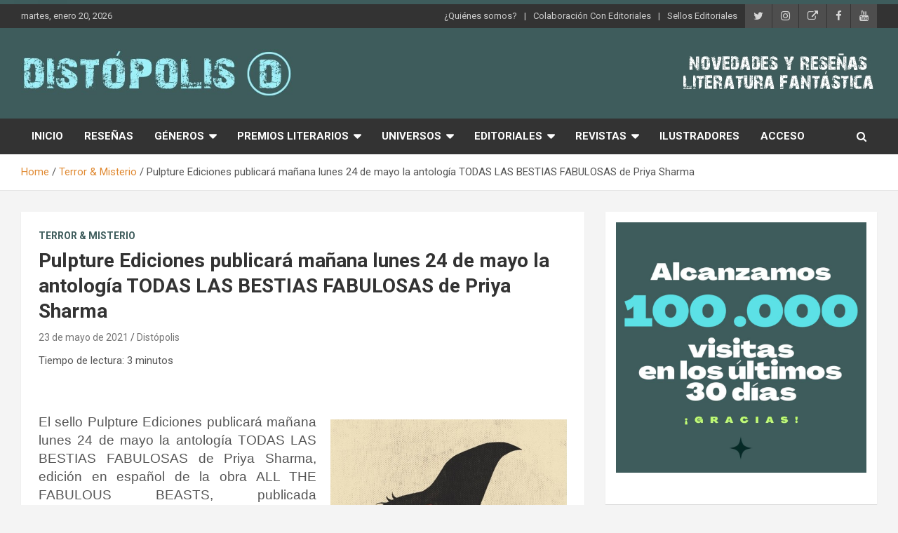

--- FILE ---
content_type: text/html; charset=UTF-8
request_url: https://distopolis.com/pulpture-ediciones-publicara-manana-lunes-24-de-mayo-la-antologia-todas-las-bestias-fabulosas-de-priya-sharma
body_size: 31330
content:
<!doctype html>
<html lang="es">
<head>
	<meta charset="UTF-8">
	<meta name="viewport" content="width=device-width, initial-scale=1, shrink-to-fit=no">
	<link rel="profile" href="https://gmpg.org/xfn/11">

	<title>Pulpture Ediciones publicará mañana lunes 24 de mayo la antología TODAS LAS BESTIAS FABULOSAS de Priya Sharma &#8211; Distópolis</title>
<style>
#wpadminbar #wp-admin-bar-wccp_free_top_button .ab-icon:before {
	content: "\f160";
	color: #02CA02;
	top: 3px;
}
#wpadminbar #wp-admin-bar-wccp_free_top_button .ab-icon {
	transform: rotate(45deg);
}
</style>
<meta name='robots' content='max-image-preview:large' />
<link rel='dns-prefetch' href='//fonts.googleapis.com' />
<link rel="alternate" type="application/rss+xml" title="Distópolis &raquo; Feed" href="https://distopolis.com/feed" />
<link rel="alternate" type="application/rss+xml" title="Distópolis &raquo; Feed de los comentarios" href="https://distopolis.com/comments/feed" />
<link rel="alternate" type="application/rss+xml" title="Distópolis &raquo; Comentario Pulpture Ediciones publicará mañana lunes 24 de mayo la antología TODAS LAS BESTIAS FABULOSAS de Priya Sharma del feed" href="https://distopolis.com/pulpture-ediciones-publicara-manana-lunes-24-de-mayo-la-antologia-todas-las-bestias-fabulosas-de-priya-sharma/feed" />
<link rel="alternate" title="oEmbed (JSON)" type="application/json+oembed" href="https://distopolis.com/wp-json/oembed/1.0/embed?url=https%3A%2F%2Fdistopolis.com%2Fpulpture-ediciones-publicara-manana-lunes-24-de-mayo-la-antologia-todas-las-bestias-fabulosas-de-priya-sharma" />
<link rel="alternate" title="oEmbed (XML)" type="text/xml+oembed" href="https://distopolis.com/wp-json/oembed/1.0/embed?url=https%3A%2F%2Fdistopolis.com%2Fpulpture-ediciones-publicara-manana-lunes-24-de-mayo-la-antologia-todas-las-bestias-fabulosas-de-priya-sharma&#038;format=xml" />
<style id='wp-img-auto-sizes-contain-inline-css' type='text/css'>
img:is([sizes=auto i],[sizes^="auto," i]){contain-intrinsic-size:3000px 1500px}
/*# sourceURL=wp-img-auto-sizes-contain-inline-css */
</style>
<style id='wp-emoji-styles-inline-css' type='text/css'>

	img.wp-smiley, img.emoji {
		display: inline !important;
		border: none !important;
		box-shadow: none !important;
		height: 1em !important;
		width: 1em !important;
		margin: 0 0.07em !important;
		vertical-align: -0.1em !important;
		background: none !important;
		padding: 0 !important;
	}
/*# sourceURL=wp-emoji-styles-inline-css */
</style>
<style id='wp-block-library-inline-css' type='text/css'>
:root{--wp-block-synced-color:#7a00df;--wp-block-synced-color--rgb:122,0,223;--wp-bound-block-color:var(--wp-block-synced-color);--wp-editor-canvas-background:#ddd;--wp-admin-theme-color:#007cba;--wp-admin-theme-color--rgb:0,124,186;--wp-admin-theme-color-darker-10:#006ba1;--wp-admin-theme-color-darker-10--rgb:0,107,160.5;--wp-admin-theme-color-darker-20:#005a87;--wp-admin-theme-color-darker-20--rgb:0,90,135;--wp-admin-border-width-focus:2px}@media (min-resolution:192dpi){:root{--wp-admin-border-width-focus:1.5px}}.wp-element-button{cursor:pointer}:root .has-very-light-gray-background-color{background-color:#eee}:root .has-very-dark-gray-background-color{background-color:#313131}:root .has-very-light-gray-color{color:#eee}:root .has-very-dark-gray-color{color:#313131}:root .has-vivid-green-cyan-to-vivid-cyan-blue-gradient-background{background:linear-gradient(135deg,#00d084,#0693e3)}:root .has-purple-crush-gradient-background{background:linear-gradient(135deg,#34e2e4,#4721fb 50%,#ab1dfe)}:root .has-hazy-dawn-gradient-background{background:linear-gradient(135deg,#faaca8,#dad0ec)}:root .has-subdued-olive-gradient-background{background:linear-gradient(135deg,#fafae1,#67a671)}:root .has-atomic-cream-gradient-background{background:linear-gradient(135deg,#fdd79a,#004a59)}:root .has-nightshade-gradient-background{background:linear-gradient(135deg,#330968,#31cdcf)}:root .has-midnight-gradient-background{background:linear-gradient(135deg,#020381,#2874fc)}:root{--wp--preset--font-size--normal:16px;--wp--preset--font-size--huge:42px}.has-regular-font-size{font-size:1em}.has-larger-font-size{font-size:2.625em}.has-normal-font-size{font-size:var(--wp--preset--font-size--normal)}.has-huge-font-size{font-size:var(--wp--preset--font-size--huge)}.has-text-align-center{text-align:center}.has-text-align-left{text-align:left}.has-text-align-right{text-align:right}.has-fit-text{white-space:nowrap!important}#end-resizable-editor-section{display:none}.aligncenter{clear:both}.items-justified-left{justify-content:flex-start}.items-justified-center{justify-content:center}.items-justified-right{justify-content:flex-end}.items-justified-space-between{justify-content:space-between}.screen-reader-text{border:0;clip-path:inset(50%);height:1px;margin:-1px;overflow:hidden;padding:0;position:absolute;width:1px;word-wrap:normal!important}.screen-reader-text:focus{background-color:#ddd;clip-path:none;color:#444;display:block;font-size:1em;height:auto;left:5px;line-height:normal;padding:15px 23px 14px;text-decoration:none;top:5px;width:auto;z-index:100000}html :where(.has-border-color){border-style:solid}html :where([style*=border-top-color]){border-top-style:solid}html :where([style*=border-right-color]){border-right-style:solid}html :where([style*=border-bottom-color]){border-bottom-style:solid}html :where([style*=border-left-color]){border-left-style:solid}html :where([style*=border-width]){border-style:solid}html :where([style*=border-top-width]){border-top-style:solid}html :where([style*=border-right-width]){border-right-style:solid}html :where([style*=border-bottom-width]){border-bottom-style:solid}html :where([style*=border-left-width]){border-left-style:solid}html :where(img[class*=wp-image-]){height:auto;max-width:100%}:where(figure){margin:0 0 1em}html :where(.is-position-sticky){--wp-admin--admin-bar--position-offset:var(--wp-admin--admin-bar--height,0px)}@media screen and (max-width:600px){html :where(.is-position-sticky){--wp-admin--admin-bar--position-offset:0px}}

/*# sourceURL=wp-block-library-inline-css */
</style><style id='wp-block-gallery-inline-css' type='text/css'>
.blocks-gallery-grid:not(.has-nested-images),.wp-block-gallery:not(.has-nested-images){display:flex;flex-wrap:wrap;list-style-type:none;margin:0;padding:0}.blocks-gallery-grid:not(.has-nested-images) .blocks-gallery-image,.blocks-gallery-grid:not(.has-nested-images) .blocks-gallery-item,.wp-block-gallery:not(.has-nested-images) .blocks-gallery-image,.wp-block-gallery:not(.has-nested-images) .blocks-gallery-item{display:flex;flex-direction:column;flex-grow:1;justify-content:center;margin:0 1em 1em 0;position:relative;width:calc(50% - 1em)}.blocks-gallery-grid:not(.has-nested-images) .blocks-gallery-image:nth-of-type(2n),.blocks-gallery-grid:not(.has-nested-images) .blocks-gallery-item:nth-of-type(2n),.wp-block-gallery:not(.has-nested-images) .blocks-gallery-image:nth-of-type(2n),.wp-block-gallery:not(.has-nested-images) .blocks-gallery-item:nth-of-type(2n){margin-right:0}.blocks-gallery-grid:not(.has-nested-images) .blocks-gallery-image figure,.blocks-gallery-grid:not(.has-nested-images) .blocks-gallery-item figure,.wp-block-gallery:not(.has-nested-images) .blocks-gallery-image figure,.wp-block-gallery:not(.has-nested-images) .blocks-gallery-item figure{align-items:flex-end;display:flex;height:100%;justify-content:flex-start;margin:0}.blocks-gallery-grid:not(.has-nested-images) .blocks-gallery-image img,.blocks-gallery-grid:not(.has-nested-images) .blocks-gallery-item img,.wp-block-gallery:not(.has-nested-images) .blocks-gallery-image img,.wp-block-gallery:not(.has-nested-images) .blocks-gallery-item img{display:block;height:auto;max-width:100%;width:auto}.blocks-gallery-grid:not(.has-nested-images) .blocks-gallery-image figcaption,.blocks-gallery-grid:not(.has-nested-images) .blocks-gallery-item figcaption,.wp-block-gallery:not(.has-nested-images) .blocks-gallery-image figcaption,.wp-block-gallery:not(.has-nested-images) .blocks-gallery-item figcaption{background:linear-gradient(0deg,#000000b3,#0000004d 70%,#0000);bottom:0;box-sizing:border-box;color:#fff;font-size:.8em;margin:0;max-height:100%;overflow:auto;padding:3em .77em .7em;position:absolute;text-align:center;width:100%;z-index:2}.blocks-gallery-grid:not(.has-nested-images) .blocks-gallery-image figcaption img,.blocks-gallery-grid:not(.has-nested-images) .blocks-gallery-item figcaption img,.wp-block-gallery:not(.has-nested-images) .blocks-gallery-image figcaption img,.wp-block-gallery:not(.has-nested-images) .blocks-gallery-item figcaption img{display:inline}.blocks-gallery-grid:not(.has-nested-images) figcaption,.wp-block-gallery:not(.has-nested-images) figcaption{flex-grow:1}.blocks-gallery-grid:not(.has-nested-images).is-cropped .blocks-gallery-image a,.blocks-gallery-grid:not(.has-nested-images).is-cropped .blocks-gallery-image img,.blocks-gallery-grid:not(.has-nested-images).is-cropped .blocks-gallery-item a,.blocks-gallery-grid:not(.has-nested-images).is-cropped .blocks-gallery-item img,.wp-block-gallery:not(.has-nested-images).is-cropped .blocks-gallery-image a,.wp-block-gallery:not(.has-nested-images).is-cropped .blocks-gallery-image img,.wp-block-gallery:not(.has-nested-images).is-cropped .blocks-gallery-item a,.wp-block-gallery:not(.has-nested-images).is-cropped .blocks-gallery-item img{flex:1;height:100%;object-fit:cover;width:100%}.blocks-gallery-grid:not(.has-nested-images).columns-1 .blocks-gallery-image,.blocks-gallery-grid:not(.has-nested-images).columns-1 .blocks-gallery-item,.wp-block-gallery:not(.has-nested-images).columns-1 .blocks-gallery-image,.wp-block-gallery:not(.has-nested-images).columns-1 .blocks-gallery-item{margin-right:0;width:100%}@media (min-width:600px){.blocks-gallery-grid:not(.has-nested-images).columns-3 .blocks-gallery-image,.blocks-gallery-grid:not(.has-nested-images).columns-3 .blocks-gallery-item,.wp-block-gallery:not(.has-nested-images).columns-3 .blocks-gallery-image,.wp-block-gallery:not(.has-nested-images).columns-3 .blocks-gallery-item{margin-right:1em;width:calc(33.33333% - .66667em)}.blocks-gallery-grid:not(.has-nested-images).columns-4 .blocks-gallery-image,.blocks-gallery-grid:not(.has-nested-images).columns-4 .blocks-gallery-item,.wp-block-gallery:not(.has-nested-images).columns-4 .blocks-gallery-image,.wp-block-gallery:not(.has-nested-images).columns-4 .blocks-gallery-item{margin-right:1em;width:calc(25% - .75em)}.blocks-gallery-grid:not(.has-nested-images).columns-5 .blocks-gallery-image,.blocks-gallery-grid:not(.has-nested-images).columns-5 .blocks-gallery-item,.wp-block-gallery:not(.has-nested-images).columns-5 .blocks-gallery-image,.wp-block-gallery:not(.has-nested-images).columns-5 .blocks-gallery-item{margin-right:1em;width:calc(20% - .8em)}.blocks-gallery-grid:not(.has-nested-images).columns-6 .blocks-gallery-image,.blocks-gallery-grid:not(.has-nested-images).columns-6 .blocks-gallery-item,.wp-block-gallery:not(.has-nested-images).columns-6 .blocks-gallery-image,.wp-block-gallery:not(.has-nested-images).columns-6 .blocks-gallery-item{margin-right:1em;width:calc(16.66667% - .83333em)}.blocks-gallery-grid:not(.has-nested-images).columns-7 .blocks-gallery-image,.blocks-gallery-grid:not(.has-nested-images).columns-7 .blocks-gallery-item,.wp-block-gallery:not(.has-nested-images).columns-7 .blocks-gallery-image,.wp-block-gallery:not(.has-nested-images).columns-7 .blocks-gallery-item{margin-right:1em;width:calc(14.28571% - .85714em)}.blocks-gallery-grid:not(.has-nested-images).columns-8 .blocks-gallery-image,.blocks-gallery-grid:not(.has-nested-images).columns-8 .blocks-gallery-item,.wp-block-gallery:not(.has-nested-images).columns-8 .blocks-gallery-image,.wp-block-gallery:not(.has-nested-images).columns-8 .blocks-gallery-item{margin-right:1em;width:calc(12.5% - .875em)}.blocks-gallery-grid:not(.has-nested-images).columns-1 .blocks-gallery-image:nth-of-type(1n),.blocks-gallery-grid:not(.has-nested-images).columns-1 .blocks-gallery-item:nth-of-type(1n),.blocks-gallery-grid:not(.has-nested-images).columns-2 .blocks-gallery-image:nth-of-type(2n),.blocks-gallery-grid:not(.has-nested-images).columns-2 .blocks-gallery-item:nth-of-type(2n),.blocks-gallery-grid:not(.has-nested-images).columns-3 .blocks-gallery-image:nth-of-type(3n),.blocks-gallery-grid:not(.has-nested-images).columns-3 .blocks-gallery-item:nth-of-type(3n),.blocks-gallery-grid:not(.has-nested-images).columns-4 .blocks-gallery-image:nth-of-type(4n),.blocks-gallery-grid:not(.has-nested-images).columns-4 .blocks-gallery-item:nth-of-type(4n),.blocks-gallery-grid:not(.has-nested-images).columns-5 .blocks-gallery-image:nth-of-type(5n),.blocks-gallery-grid:not(.has-nested-images).columns-5 .blocks-gallery-item:nth-of-type(5n),.blocks-gallery-grid:not(.has-nested-images).columns-6 .blocks-gallery-image:nth-of-type(6n),.blocks-gallery-grid:not(.has-nested-images).columns-6 .blocks-gallery-item:nth-of-type(6n),.blocks-gallery-grid:not(.has-nested-images).columns-7 .blocks-gallery-image:nth-of-type(7n),.blocks-gallery-grid:not(.has-nested-images).columns-7 .blocks-gallery-item:nth-of-type(7n),.blocks-gallery-grid:not(.has-nested-images).columns-8 .blocks-gallery-image:nth-of-type(8n),.blocks-gallery-grid:not(.has-nested-images).columns-8 .blocks-gallery-item:nth-of-type(8n),.wp-block-gallery:not(.has-nested-images).columns-1 .blocks-gallery-image:nth-of-type(1n),.wp-block-gallery:not(.has-nested-images).columns-1 .blocks-gallery-item:nth-of-type(1n),.wp-block-gallery:not(.has-nested-images).columns-2 .blocks-gallery-image:nth-of-type(2n),.wp-block-gallery:not(.has-nested-images).columns-2 .blocks-gallery-item:nth-of-type(2n),.wp-block-gallery:not(.has-nested-images).columns-3 .blocks-gallery-image:nth-of-type(3n),.wp-block-gallery:not(.has-nested-images).columns-3 .blocks-gallery-item:nth-of-type(3n),.wp-block-gallery:not(.has-nested-images).columns-4 .blocks-gallery-image:nth-of-type(4n),.wp-block-gallery:not(.has-nested-images).columns-4 .blocks-gallery-item:nth-of-type(4n),.wp-block-gallery:not(.has-nested-images).columns-5 .blocks-gallery-image:nth-of-type(5n),.wp-block-gallery:not(.has-nested-images).columns-5 .blocks-gallery-item:nth-of-type(5n),.wp-block-gallery:not(.has-nested-images).columns-6 .blocks-gallery-image:nth-of-type(6n),.wp-block-gallery:not(.has-nested-images).columns-6 .blocks-gallery-item:nth-of-type(6n),.wp-block-gallery:not(.has-nested-images).columns-7 .blocks-gallery-image:nth-of-type(7n),.wp-block-gallery:not(.has-nested-images).columns-7 .blocks-gallery-item:nth-of-type(7n),.wp-block-gallery:not(.has-nested-images).columns-8 .blocks-gallery-image:nth-of-type(8n),.wp-block-gallery:not(.has-nested-images).columns-8 .blocks-gallery-item:nth-of-type(8n){margin-right:0}}.blocks-gallery-grid:not(.has-nested-images) .blocks-gallery-image:last-child,.blocks-gallery-grid:not(.has-nested-images) .blocks-gallery-item:last-child,.wp-block-gallery:not(.has-nested-images) .blocks-gallery-image:last-child,.wp-block-gallery:not(.has-nested-images) .blocks-gallery-item:last-child{margin-right:0}.blocks-gallery-grid:not(.has-nested-images).alignleft,.blocks-gallery-grid:not(.has-nested-images).alignright,.wp-block-gallery:not(.has-nested-images).alignleft,.wp-block-gallery:not(.has-nested-images).alignright{max-width:420px;width:100%}.blocks-gallery-grid:not(.has-nested-images).aligncenter .blocks-gallery-item figure,.wp-block-gallery:not(.has-nested-images).aligncenter .blocks-gallery-item figure{justify-content:center}.wp-block-gallery:not(.is-cropped) .blocks-gallery-item{align-self:flex-start}figure.wp-block-gallery.has-nested-images{align-items:normal}.wp-block-gallery.has-nested-images figure.wp-block-image:not(#individual-image){margin:0;width:calc(50% - var(--wp--style--unstable-gallery-gap, 16px)/2)}.wp-block-gallery.has-nested-images figure.wp-block-image{box-sizing:border-box;display:flex;flex-direction:column;flex-grow:1;justify-content:center;max-width:100%;position:relative}.wp-block-gallery.has-nested-images figure.wp-block-image>a,.wp-block-gallery.has-nested-images figure.wp-block-image>div{flex-direction:column;flex-grow:1;margin:0}.wp-block-gallery.has-nested-images figure.wp-block-image img{display:block;height:auto;max-width:100%!important;width:auto}.wp-block-gallery.has-nested-images figure.wp-block-image figcaption,.wp-block-gallery.has-nested-images figure.wp-block-image:has(figcaption):before{bottom:0;left:0;max-height:100%;position:absolute;right:0}.wp-block-gallery.has-nested-images figure.wp-block-image:has(figcaption):before{backdrop-filter:blur(3px);content:"";height:100%;-webkit-mask-image:linear-gradient(0deg,#000 20%,#0000);mask-image:linear-gradient(0deg,#000 20%,#0000);max-height:40%;pointer-events:none}.wp-block-gallery.has-nested-images figure.wp-block-image figcaption{box-sizing:border-box;color:#fff;font-size:13px;margin:0;overflow:auto;padding:1em;text-align:center;text-shadow:0 0 1.5px #000}.wp-block-gallery.has-nested-images figure.wp-block-image figcaption::-webkit-scrollbar{height:12px;width:12px}.wp-block-gallery.has-nested-images figure.wp-block-image figcaption::-webkit-scrollbar-track{background-color:initial}.wp-block-gallery.has-nested-images figure.wp-block-image figcaption::-webkit-scrollbar-thumb{background-clip:padding-box;background-color:initial;border:3px solid #0000;border-radius:8px}.wp-block-gallery.has-nested-images figure.wp-block-image figcaption:focus-within::-webkit-scrollbar-thumb,.wp-block-gallery.has-nested-images figure.wp-block-image figcaption:focus::-webkit-scrollbar-thumb,.wp-block-gallery.has-nested-images figure.wp-block-image figcaption:hover::-webkit-scrollbar-thumb{background-color:#fffc}.wp-block-gallery.has-nested-images figure.wp-block-image figcaption{scrollbar-color:#0000 #0000;scrollbar-gutter:stable both-edges;scrollbar-width:thin}.wp-block-gallery.has-nested-images figure.wp-block-image figcaption:focus,.wp-block-gallery.has-nested-images figure.wp-block-image figcaption:focus-within,.wp-block-gallery.has-nested-images figure.wp-block-image figcaption:hover{scrollbar-color:#fffc #0000}.wp-block-gallery.has-nested-images figure.wp-block-image figcaption{will-change:transform}@media (hover:none){.wp-block-gallery.has-nested-images figure.wp-block-image figcaption{scrollbar-color:#fffc #0000}}.wp-block-gallery.has-nested-images figure.wp-block-image figcaption{background:linear-gradient(0deg,#0006,#0000)}.wp-block-gallery.has-nested-images figure.wp-block-image figcaption img{display:inline}.wp-block-gallery.has-nested-images figure.wp-block-image figcaption a{color:inherit}.wp-block-gallery.has-nested-images figure.wp-block-image.has-custom-border img{box-sizing:border-box}.wp-block-gallery.has-nested-images figure.wp-block-image.has-custom-border>a,.wp-block-gallery.has-nested-images figure.wp-block-image.has-custom-border>div,.wp-block-gallery.has-nested-images figure.wp-block-image.is-style-rounded>a,.wp-block-gallery.has-nested-images figure.wp-block-image.is-style-rounded>div{flex:1 1 auto}.wp-block-gallery.has-nested-images figure.wp-block-image.has-custom-border figcaption,.wp-block-gallery.has-nested-images figure.wp-block-image.is-style-rounded figcaption{background:none;color:inherit;flex:initial;margin:0;padding:10px 10px 9px;position:relative;text-shadow:none}.wp-block-gallery.has-nested-images figure.wp-block-image.has-custom-border:before,.wp-block-gallery.has-nested-images figure.wp-block-image.is-style-rounded:before{content:none}.wp-block-gallery.has-nested-images figcaption{flex-basis:100%;flex-grow:1;text-align:center}.wp-block-gallery.has-nested-images:not(.is-cropped) figure.wp-block-image:not(#individual-image){margin-bottom:auto;margin-top:0}.wp-block-gallery.has-nested-images.is-cropped figure.wp-block-image:not(#individual-image){align-self:inherit}.wp-block-gallery.has-nested-images.is-cropped figure.wp-block-image:not(#individual-image)>a,.wp-block-gallery.has-nested-images.is-cropped figure.wp-block-image:not(#individual-image)>div:not(.components-drop-zone){display:flex}.wp-block-gallery.has-nested-images.is-cropped figure.wp-block-image:not(#individual-image) a,.wp-block-gallery.has-nested-images.is-cropped figure.wp-block-image:not(#individual-image) img{flex:1 0 0%;height:100%;object-fit:cover;width:100%}.wp-block-gallery.has-nested-images.columns-1 figure.wp-block-image:not(#individual-image){width:100%}@media (min-width:600px){.wp-block-gallery.has-nested-images.columns-3 figure.wp-block-image:not(#individual-image){width:calc(33.33333% - var(--wp--style--unstable-gallery-gap, 16px)*.66667)}.wp-block-gallery.has-nested-images.columns-4 figure.wp-block-image:not(#individual-image){width:calc(25% - var(--wp--style--unstable-gallery-gap, 16px)*.75)}.wp-block-gallery.has-nested-images.columns-5 figure.wp-block-image:not(#individual-image){width:calc(20% - var(--wp--style--unstable-gallery-gap, 16px)*.8)}.wp-block-gallery.has-nested-images.columns-6 figure.wp-block-image:not(#individual-image){width:calc(16.66667% - var(--wp--style--unstable-gallery-gap, 16px)*.83333)}.wp-block-gallery.has-nested-images.columns-7 figure.wp-block-image:not(#individual-image){width:calc(14.28571% - var(--wp--style--unstable-gallery-gap, 16px)*.85714)}.wp-block-gallery.has-nested-images.columns-8 figure.wp-block-image:not(#individual-image){width:calc(12.5% - var(--wp--style--unstable-gallery-gap, 16px)*.875)}.wp-block-gallery.has-nested-images.columns-default figure.wp-block-image:not(#individual-image){width:calc(33.33% - var(--wp--style--unstable-gallery-gap, 16px)*.66667)}.wp-block-gallery.has-nested-images.columns-default figure.wp-block-image:not(#individual-image):first-child:nth-last-child(2),.wp-block-gallery.has-nested-images.columns-default figure.wp-block-image:not(#individual-image):first-child:nth-last-child(2)~figure.wp-block-image:not(#individual-image){width:calc(50% - var(--wp--style--unstable-gallery-gap, 16px)*.5)}.wp-block-gallery.has-nested-images.columns-default figure.wp-block-image:not(#individual-image):first-child:last-child{width:100%}}.wp-block-gallery.has-nested-images.alignleft,.wp-block-gallery.has-nested-images.alignright{max-width:420px;width:100%}.wp-block-gallery.has-nested-images.aligncenter{justify-content:center}
/*# sourceURL=https://distopolis.com/wp-includes/blocks/gallery/style.min.css */
</style>
<style id='wp-block-image-inline-css' type='text/css'>
.wp-block-image>a,.wp-block-image>figure>a{display:inline-block}.wp-block-image img{box-sizing:border-box;height:auto;max-width:100%;vertical-align:bottom}@media not (prefers-reduced-motion){.wp-block-image img.hide{visibility:hidden}.wp-block-image img.show{animation:show-content-image .4s}}.wp-block-image[style*=border-radius] img,.wp-block-image[style*=border-radius]>a{border-radius:inherit}.wp-block-image.has-custom-border img{box-sizing:border-box}.wp-block-image.aligncenter{text-align:center}.wp-block-image.alignfull>a,.wp-block-image.alignwide>a{width:100%}.wp-block-image.alignfull img,.wp-block-image.alignwide img{height:auto;width:100%}.wp-block-image .aligncenter,.wp-block-image .alignleft,.wp-block-image .alignright,.wp-block-image.aligncenter,.wp-block-image.alignleft,.wp-block-image.alignright{display:table}.wp-block-image .aligncenter>figcaption,.wp-block-image .alignleft>figcaption,.wp-block-image .alignright>figcaption,.wp-block-image.aligncenter>figcaption,.wp-block-image.alignleft>figcaption,.wp-block-image.alignright>figcaption{caption-side:bottom;display:table-caption}.wp-block-image .alignleft{float:left;margin:.5em 1em .5em 0}.wp-block-image .alignright{float:right;margin:.5em 0 .5em 1em}.wp-block-image .aligncenter{margin-left:auto;margin-right:auto}.wp-block-image :where(figcaption){margin-bottom:1em;margin-top:.5em}.wp-block-image.is-style-circle-mask img{border-radius:9999px}@supports ((-webkit-mask-image:none) or (mask-image:none)) or (-webkit-mask-image:none){.wp-block-image.is-style-circle-mask img{border-radius:0;-webkit-mask-image:url('data:image/svg+xml;utf8,<svg viewBox="0 0 100 100" xmlns="http://www.w3.org/2000/svg"><circle cx="50" cy="50" r="50"/></svg>');mask-image:url('data:image/svg+xml;utf8,<svg viewBox="0 0 100 100" xmlns="http://www.w3.org/2000/svg"><circle cx="50" cy="50" r="50"/></svg>');mask-mode:alpha;-webkit-mask-position:center;mask-position:center;-webkit-mask-repeat:no-repeat;mask-repeat:no-repeat;-webkit-mask-size:contain;mask-size:contain}}:root :where(.wp-block-image.is-style-rounded img,.wp-block-image .is-style-rounded img){border-radius:9999px}.wp-block-image figure{margin:0}.wp-lightbox-container{display:flex;flex-direction:column;position:relative}.wp-lightbox-container img{cursor:zoom-in}.wp-lightbox-container img:hover+button{opacity:1}.wp-lightbox-container button{align-items:center;backdrop-filter:blur(16px) saturate(180%);background-color:#5a5a5a40;border:none;border-radius:4px;cursor:zoom-in;display:flex;height:20px;justify-content:center;opacity:0;padding:0;position:absolute;right:16px;text-align:center;top:16px;width:20px;z-index:100}@media not (prefers-reduced-motion){.wp-lightbox-container button{transition:opacity .2s ease}}.wp-lightbox-container button:focus-visible{outline:3px auto #5a5a5a40;outline:3px auto -webkit-focus-ring-color;outline-offset:3px}.wp-lightbox-container button:hover{cursor:pointer;opacity:1}.wp-lightbox-container button:focus{opacity:1}.wp-lightbox-container button:focus,.wp-lightbox-container button:hover,.wp-lightbox-container button:not(:hover):not(:active):not(.has-background){background-color:#5a5a5a40;border:none}.wp-lightbox-overlay{box-sizing:border-box;cursor:zoom-out;height:100vh;left:0;overflow:hidden;position:fixed;top:0;visibility:hidden;width:100%;z-index:100000}.wp-lightbox-overlay .close-button{align-items:center;cursor:pointer;display:flex;justify-content:center;min-height:40px;min-width:40px;padding:0;position:absolute;right:calc(env(safe-area-inset-right) + 16px);top:calc(env(safe-area-inset-top) + 16px);z-index:5000000}.wp-lightbox-overlay .close-button:focus,.wp-lightbox-overlay .close-button:hover,.wp-lightbox-overlay .close-button:not(:hover):not(:active):not(.has-background){background:none;border:none}.wp-lightbox-overlay .lightbox-image-container{height:var(--wp--lightbox-container-height);left:50%;overflow:hidden;position:absolute;top:50%;transform:translate(-50%,-50%);transform-origin:top left;width:var(--wp--lightbox-container-width);z-index:9999999999}.wp-lightbox-overlay .wp-block-image{align-items:center;box-sizing:border-box;display:flex;height:100%;justify-content:center;margin:0;position:relative;transform-origin:0 0;width:100%;z-index:3000000}.wp-lightbox-overlay .wp-block-image img{height:var(--wp--lightbox-image-height);min-height:var(--wp--lightbox-image-height);min-width:var(--wp--lightbox-image-width);width:var(--wp--lightbox-image-width)}.wp-lightbox-overlay .wp-block-image figcaption{display:none}.wp-lightbox-overlay button{background:none;border:none}.wp-lightbox-overlay .scrim{background-color:#fff;height:100%;opacity:.9;position:absolute;width:100%;z-index:2000000}.wp-lightbox-overlay.active{visibility:visible}@media not (prefers-reduced-motion){.wp-lightbox-overlay.active{animation:turn-on-visibility .25s both}.wp-lightbox-overlay.active img{animation:turn-on-visibility .35s both}.wp-lightbox-overlay.show-closing-animation:not(.active){animation:turn-off-visibility .35s both}.wp-lightbox-overlay.show-closing-animation:not(.active) img{animation:turn-off-visibility .25s both}.wp-lightbox-overlay.zoom.active{animation:none;opacity:1;visibility:visible}.wp-lightbox-overlay.zoom.active .lightbox-image-container{animation:lightbox-zoom-in .4s}.wp-lightbox-overlay.zoom.active .lightbox-image-container img{animation:none}.wp-lightbox-overlay.zoom.active .scrim{animation:turn-on-visibility .4s forwards}.wp-lightbox-overlay.zoom.show-closing-animation:not(.active){animation:none}.wp-lightbox-overlay.zoom.show-closing-animation:not(.active) .lightbox-image-container{animation:lightbox-zoom-out .4s}.wp-lightbox-overlay.zoom.show-closing-animation:not(.active) .lightbox-image-container img{animation:none}.wp-lightbox-overlay.zoom.show-closing-animation:not(.active) .scrim{animation:turn-off-visibility .4s forwards}}@keyframes show-content-image{0%{visibility:hidden}99%{visibility:hidden}to{visibility:visible}}@keyframes turn-on-visibility{0%{opacity:0}to{opacity:1}}@keyframes turn-off-visibility{0%{opacity:1;visibility:visible}99%{opacity:0;visibility:visible}to{opacity:0;visibility:hidden}}@keyframes lightbox-zoom-in{0%{transform:translate(calc((-100vw + var(--wp--lightbox-scrollbar-width))/2 + var(--wp--lightbox-initial-left-position)),calc(-50vh + var(--wp--lightbox-initial-top-position))) scale(var(--wp--lightbox-scale))}to{transform:translate(-50%,-50%) scale(1)}}@keyframes lightbox-zoom-out{0%{transform:translate(-50%,-50%) scale(1);visibility:visible}99%{visibility:visible}to{transform:translate(calc((-100vw + var(--wp--lightbox-scrollbar-width))/2 + var(--wp--lightbox-initial-left-position)),calc(-50vh + var(--wp--lightbox-initial-top-position))) scale(var(--wp--lightbox-scale));visibility:hidden}}
/*# sourceURL=https://distopolis.com/wp-includes/blocks/image/style.min.css */
</style>
<style id='wp-block-search-inline-css' type='text/css'>
.wp-block-search__button{margin-left:10px;word-break:normal}.wp-block-search__button.has-icon{line-height:0}.wp-block-search__button svg{height:1.25em;min-height:24px;min-width:24px;width:1.25em;fill:currentColor;vertical-align:text-bottom}:where(.wp-block-search__button){border:1px solid #ccc;padding:6px 10px}.wp-block-search__inside-wrapper{display:flex;flex:auto;flex-wrap:nowrap;max-width:100%}.wp-block-search__label{width:100%}.wp-block-search.wp-block-search__button-only .wp-block-search__button{box-sizing:border-box;display:flex;flex-shrink:0;justify-content:center;margin-left:0;max-width:100%}.wp-block-search.wp-block-search__button-only .wp-block-search__inside-wrapper{min-width:0!important;transition-property:width}.wp-block-search.wp-block-search__button-only .wp-block-search__input{flex-basis:100%;transition-duration:.3s}.wp-block-search.wp-block-search__button-only.wp-block-search__searchfield-hidden,.wp-block-search.wp-block-search__button-only.wp-block-search__searchfield-hidden .wp-block-search__inside-wrapper{overflow:hidden}.wp-block-search.wp-block-search__button-only.wp-block-search__searchfield-hidden .wp-block-search__input{border-left-width:0!important;border-right-width:0!important;flex-basis:0;flex-grow:0;margin:0;min-width:0!important;padding-left:0!important;padding-right:0!important;width:0!important}:where(.wp-block-search__input){appearance:none;border:1px solid #949494;flex-grow:1;font-family:inherit;font-size:inherit;font-style:inherit;font-weight:inherit;letter-spacing:inherit;line-height:inherit;margin-left:0;margin-right:0;min-width:3rem;padding:8px;text-decoration:unset!important;text-transform:inherit}:where(.wp-block-search__button-inside .wp-block-search__inside-wrapper){background-color:#fff;border:1px solid #949494;box-sizing:border-box;padding:4px}:where(.wp-block-search__button-inside .wp-block-search__inside-wrapper) .wp-block-search__input{border:none;border-radius:0;padding:0 4px}:where(.wp-block-search__button-inside .wp-block-search__inside-wrapper) .wp-block-search__input:focus{outline:none}:where(.wp-block-search__button-inside .wp-block-search__inside-wrapper) :where(.wp-block-search__button){padding:4px 8px}.wp-block-search.aligncenter .wp-block-search__inside-wrapper{margin:auto}.wp-block[data-align=right] .wp-block-search.wp-block-search__button-only .wp-block-search__inside-wrapper{float:right}
/*# sourceURL=https://distopolis.com/wp-includes/blocks/search/style.min.css */
</style>
<style id='wp-block-paragraph-inline-css' type='text/css'>
.is-small-text{font-size:.875em}.is-regular-text{font-size:1em}.is-large-text{font-size:2.25em}.is-larger-text{font-size:3em}.has-drop-cap:not(:focus):first-letter{float:left;font-size:8.4em;font-style:normal;font-weight:100;line-height:.68;margin:.05em .1em 0 0;text-transform:uppercase}body.rtl .has-drop-cap:not(:focus):first-letter{float:none;margin-left:.1em}p.has-drop-cap.has-background{overflow:hidden}:root :where(p.has-background){padding:1.25em 2.375em}:where(p.has-text-color:not(.has-link-color)) a{color:inherit}p.has-text-align-left[style*="writing-mode:vertical-lr"],p.has-text-align-right[style*="writing-mode:vertical-rl"]{rotate:180deg}
/*# sourceURL=https://distopolis.com/wp-includes/blocks/paragraph/style.min.css */
</style>
<style id='global-styles-inline-css' type='text/css'>
:root{--wp--preset--aspect-ratio--square: 1;--wp--preset--aspect-ratio--4-3: 4/3;--wp--preset--aspect-ratio--3-4: 3/4;--wp--preset--aspect-ratio--3-2: 3/2;--wp--preset--aspect-ratio--2-3: 2/3;--wp--preset--aspect-ratio--16-9: 16/9;--wp--preset--aspect-ratio--9-16: 9/16;--wp--preset--color--black: #000000;--wp--preset--color--cyan-bluish-gray: #abb8c3;--wp--preset--color--white: #ffffff;--wp--preset--color--pale-pink: #f78da7;--wp--preset--color--vivid-red: #cf2e2e;--wp--preset--color--luminous-vivid-orange: #ff6900;--wp--preset--color--luminous-vivid-amber: #fcb900;--wp--preset--color--light-green-cyan: #7bdcb5;--wp--preset--color--vivid-green-cyan: #00d084;--wp--preset--color--pale-cyan-blue: #8ed1fc;--wp--preset--color--vivid-cyan-blue: #0693e3;--wp--preset--color--vivid-purple: #9b51e0;--wp--preset--gradient--vivid-cyan-blue-to-vivid-purple: linear-gradient(135deg,rgb(6,147,227) 0%,rgb(155,81,224) 100%);--wp--preset--gradient--light-green-cyan-to-vivid-green-cyan: linear-gradient(135deg,rgb(122,220,180) 0%,rgb(0,208,130) 100%);--wp--preset--gradient--luminous-vivid-amber-to-luminous-vivid-orange: linear-gradient(135deg,rgb(252,185,0) 0%,rgb(255,105,0) 100%);--wp--preset--gradient--luminous-vivid-orange-to-vivid-red: linear-gradient(135deg,rgb(255,105,0) 0%,rgb(207,46,46) 100%);--wp--preset--gradient--very-light-gray-to-cyan-bluish-gray: linear-gradient(135deg,rgb(238,238,238) 0%,rgb(169,184,195) 100%);--wp--preset--gradient--cool-to-warm-spectrum: linear-gradient(135deg,rgb(74,234,220) 0%,rgb(151,120,209) 20%,rgb(207,42,186) 40%,rgb(238,44,130) 60%,rgb(251,105,98) 80%,rgb(254,248,76) 100%);--wp--preset--gradient--blush-light-purple: linear-gradient(135deg,rgb(255,206,236) 0%,rgb(152,150,240) 100%);--wp--preset--gradient--blush-bordeaux: linear-gradient(135deg,rgb(254,205,165) 0%,rgb(254,45,45) 50%,rgb(107,0,62) 100%);--wp--preset--gradient--luminous-dusk: linear-gradient(135deg,rgb(255,203,112) 0%,rgb(199,81,192) 50%,rgb(65,88,208) 100%);--wp--preset--gradient--pale-ocean: linear-gradient(135deg,rgb(255,245,203) 0%,rgb(182,227,212) 50%,rgb(51,167,181) 100%);--wp--preset--gradient--electric-grass: linear-gradient(135deg,rgb(202,248,128) 0%,rgb(113,206,126) 100%);--wp--preset--gradient--midnight: linear-gradient(135deg,rgb(2,3,129) 0%,rgb(40,116,252) 100%);--wp--preset--font-size--small: 13px;--wp--preset--font-size--medium: 20px;--wp--preset--font-size--large: 36px;--wp--preset--font-size--x-large: 42px;--wp--preset--spacing--20: 0.44rem;--wp--preset--spacing--30: 0.67rem;--wp--preset--spacing--40: 1rem;--wp--preset--spacing--50: 1.5rem;--wp--preset--spacing--60: 2.25rem;--wp--preset--spacing--70: 3.38rem;--wp--preset--spacing--80: 5.06rem;--wp--preset--shadow--natural: 6px 6px 9px rgba(0, 0, 0, 0.2);--wp--preset--shadow--deep: 12px 12px 50px rgba(0, 0, 0, 0.4);--wp--preset--shadow--sharp: 6px 6px 0px rgba(0, 0, 0, 0.2);--wp--preset--shadow--outlined: 6px 6px 0px -3px rgb(255, 255, 255), 6px 6px rgb(0, 0, 0);--wp--preset--shadow--crisp: 6px 6px 0px rgb(0, 0, 0);}:where(.is-layout-flex){gap: 0.5em;}:where(.is-layout-grid){gap: 0.5em;}body .is-layout-flex{display: flex;}.is-layout-flex{flex-wrap: wrap;align-items: center;}.is-layout-flex > :is(*, div){margin: 0;}body .is-layout-grid{display: grid;}.is-layout-grid > :is(*, div){margin: 0;}:where(.wp-block-columns.is-layout-flex){gap: 2em;}:where(.wp-block-columns.is-layout-grid){gap: 2em;}:where(.wp-block-post-template.is-layout-flex){gap: 1.25em;}:where(.wp-block-post-template.is-layout-grid){gap: 1.25em;}.has-black-color{color: var(--wp--preset--color--black) !important;}.has-cyan-bluish-gray-color{color: var(--wp--preset--color--cyan-bluish-gray) !important;}.has-white-color{color: var(--wp--preset--color--white) !important;}.has-pale-pink-color{color: var(--wp--preset--color--pale-pink) !important;}.has-vivid-red-color{color: var(--wp--preset--color--vivid-red) !important;}.has-luminous-vivid-orange-color{color: var(--wp--preset--color--luminous-vivid-orange) !important;}.has-luminous-vivid-amber-color{color: var(--wp--preset--color--luminous-vivid-amber) !important;}.has-light-green-cyan-color{color: var(--wp--preset--color--light-green-cyan) !important;}.has-vivid-green-cyan-color{color: var(--wp--preset--color--vivid-green-cyan) !important;}.has-pale-cyan-blue-color{color: var(--wp--preset--color--pale-cyan-blue) !important;}.has-vivid-cyan-blue-color{color: var(--wp--preset--color--vivid-cyan-blue) !important;}.has-vivid-purple-color{color: var(--wp--preset--color--vivid-purple) !important;}.has-black-background-color{background-color: var(--wp--preset--color--black) !important;}.has-cyan-bluish-gray-background-color{background-color: var(--wp--preset--color--cyan-bluish-gray) !important;}.has-white-background-color{background-color: var(--wp--preset--color--white) !important;}.has-pale-pink-background-color{background-color: var(--wp--preset--color--pale-pink) !important;}.has-vivid-red-background-color{background-color: var(--wp--preset--color--vivid-red) !important;}.has-luminous-vivid-orange-background-color{background-color: var(--wp--preset--color--luminous-vivid-orange) !important;}.has-luminous-vivid-amber-background-color{background-color: var(--wp--preset--color--luminous-vivid-amber) !important;}.has-light-green-cyan-background-color{background-color: var(--wp--preset--color--light-green-cyan) !important;}.has-vivid-green-cyan-background-color{background-color: var(--wp--preset--color--vivid-green-cyan) !important;}.has-pale-cyan-blue-background-color{background-color: var(--wp--preset--color--pale-cyan-blue) !important;}.has-vivid-cyan-blue-background-color{background-color: var(--wp--preset--color--vivid-cyan-blue) !important;}.has-vivid-purple-background-color{background-color: var(--wp--preset--color--vivid-purple) !important;}.has-black-border-color{border-color: var(--wp--preset--color--black) !important;}.has-cyan-bluish-gray-border-color{border-color: var(--wp--preset--color--cyan-bluish-gray) !important;}.has-white-border-color{border-color: var(--wp--preset--color--white) !important;}.has-pale-pink-border-color{border-color: var(--wp--preset--color--pale-pink) !important;}.has-vivid-red-border-color{border-color: var(--wp--preset--color--vivid-red) !important;}.has-luminous-vivid-orange-border-color{border-color: var(--wp--preset--color--luminous-vivid-orange) !important;}.has-luminous-vivid-amber-border-color{border-color: var(--wp--preset--color--luminous-vivid-amber) !important;}.has-light-green-cyan-border-color{border-color: var(--wp--preset--color--light-green-cyan) !important;}.has-vivid-green-cyan-border-color{border-color: var(--wp--preset--color--vivid-green-cyan) !important;}.has-pale-cyan-blue-border-color{border-color: var(--wp--preset--color--pale-cyan-blue) !important;}.has-vivid-cyan-blue-border-color{border-color: var(--wp--preset--color--vivid-cyan-blue) !important;}.has-vivid-purple-border-color{border-color: var(--wp--preset--color--vivid-purple) !important;}.has-vivid-cyan-blue-to-vivid-purple-gradient-background{background: var(--wp--preset--gradient--vivid-cyan-blue-to-vivid-purple) !important;}.has-light-green-cyan-to-vivid-green-cyan-gradient-background{background: var(--wp--preset--gradient--light-green-cyan-to-vivid-green-cyan) !important;}.has-luminous-vivid-amber-to-luminous-vivid-orange-gradient-background{background: var(--wp--preset--gradient--luminous-vivid-amber-to-luminous-vivid-orange) !important;}.has-luminous-vivid-orange-to-vivid-red-gradient-background{background: var(--wp--preset--gradient--luminous-vivid-orange-to-vivid-red) !important;}.has-very-light-gray-to-cyan-bluish-gray-gradient-background{background: var(--wp--preset--gradient--very-light-gray-to-cyan-bluish-gray) !important;}.has-cool-to-warm-spectrum-gradient-background{background: var(--wp--preset--gradient--cool-to-warm-spectrum) !important;}.has-blush-light-purple-gradient-background{background: var(--wp--preset--gradient--blush-light-purple) !important;}.has-blush-bordeaux-gradient-background{background: var(--wp--preset--gradient--blush-bordeaux) !important;}.has-luminous-dusk-gradient-background{background: var(--wp--preset--gradient--luminous-dusk) !important;}.has-pale-ocean-gradient-background{background: var(--wp--preset--gradient--pale-ocean) !important;}.has-electric-grass-gradient-background{background: var(--wp--preset--gradient--electric-grass) !important;}.has-midnight-gradient-background{background: var(--wp--preset--gradient--midnight) !important;}.has-small-font-size{font-size: var(--wp--preset--font-size--small) !important;}.has-medium-font-size{font-size: var(--wp--preset--font-size--medium) !important;}.has-large-font-size{font-size: var(--wp--preset--font-size--large) !important;}.has-x-large-font-size{font-size: var(--wp--preset--font-size--x-large) !important;}
/*# sourceURL=global-styles-inline-css */
</style>
<style id='core-block-supports-inline-css' type='text/css'>
.wp-block-gallery.wp-block-gallery-2{--wp--style--unstable-gallery-gap:var( --wp--style--gallery-gap-default, var( --gallery-block--gutter-size, var( --wp--style--block-gap, 0.5em ) ) );gap:var( --wp--style--gallery-gap-default, var( --gallery-block--gutter-size, var( --wp--style--block-gap, 0.5em ) ) );}
/*# sourceURL=core-block-supports-inline-css */
</style>

<style id='classic-theme-styles-inline-css' type='text/css'>
/*! This file is auto-generated */
.wp-block-button__link{color:#fff;background-color:#32373c;border-radius:9999px;box-shadow:none;text-decoration:none;padding:calc(.667em + 2px) calc(1.333em + 2px);font-size:1.125em}.wp-block-file__button{background:#32373c;color:#fff;text-decoration:none}
/*# sourceURL=/wp-includes/css/classic-themes.min.css */
</style>
<link rel='stylesheet' id='bootstrap-style-css' href='https://distopolis.com/wp-content/themes/newscard-pro/assets/library/bootstrap/css/bootstrap.min.css?ver=4.0.0' type='text/css' media='all' />
<link rel='stylesheet' id='font-awesome-style-css' href='https://distopolis.com/wp-content/themes/newscard-pro/assets/library/font-awesome/css/font-awesome.css?ver=6.9' type='text/css' media='all' />
<link rel='stylesheet' id='newscard-google-fonts-css' href='//fonts.googleapis.com/css?family=Roboto%3A300%2C300i%2C400%2C400i%2C500%2C500i%2C700%2C700i&#038;ver=6.9' type='text/css' media='all' />
<link rel='stylesheet' id='owl-carousel-css' href='https://distopolis.com/wp-content/themes/newscard-pro/assets/library/owl-carousel/owl.carousel.min.css?ver=2.3.4' type='text/css' media='all' />
<link rel='stylesheet' id='newscard-style-css' href='https://distopolis.com/wp-content/themes/newscard-pro/style.css?ver=6.9' type='text/css' media='all' />
<script type="text/javascript" src="https://distopolis.com/wp-includes/js/jquery/jquery.min.js?ver=3.7.1" id="jquery-core-js"></script>
<script type="text/javascript" src="https://distopolis.com/wp-includes/js/jquery/jquery-migrate.min.js?ver=3.4.1" id="jquery-migrate-js"></script>
<link rel="https://api.w.org/" href="https://distopolis.com/wp-json/" /><link rel="alternate" title="JSON" type="application/json" href="https://distopolis.com/wp-json/wp/v2/posts/8444" /><link rel="EditURI" type="application/rsd+xml" title="RSD" href="https://distopolis.com/xmlrpc.php?rsd" />
<meta name="generator" content="WordPress 6.9" />
<link rel="canonical" href="https://distopolis.com/pulpture-ediciones-publicara-manana-lunes-24-de-mayo-la-antologia-todas-las-bestias-fabulosas-de-priya-sharma" />
<link rel='shortlink' href='https://distopolis.com/?p=8444' />
<script id="wpcp_disable_selection" type="text/javascript">
var image_save_msg='You are not allowed to save images!';
	var no_menu_msg='Context Menu disabled!';
	var smessage = "Content is protected !!";

function disableEnterKey(e)
{
	var elemtype = e.target.tagName;
	
	elemtype = elemtype.toUpperCase();
	
	if (elemtype == "TEXT" || elemtype == "TEXTAREA" || elemtype == "INPUT" || elemtype == "PASSWORD" || elemtype == "SELECT" || elemtype == "OPTION" || elemtype == "EMBED")
	{
		elemtype = 'TEXT';
	}
	
	if (e.ctrlKey){
     var key;
     if(window.event)
          key = window.event.keyCode;     //IE
     else
          key = e.which;     //firefox (97)
    //if (key != 17) alert(key);
     if (elemtype!= 'TEXT' && (key == 97 || key == 65 || key == 67 || key == 99 || key == 88 || key == 120 || key == 26 || key == 85  || key == 86 || key == 83 || key == 43 || key == 73))
     {
		if(wccp_free_iscontenteditable(e)) return true;
		show_wpcp_message('You are not allowed to copy content or view source');
		return false;
     }else
     	return true;
     }
}


/*For contenteditable tags*/
function wccp_free_iscontenteditable(e)
{
	var e = e || window.event; // also there is no e.target property in IE. instead IE uses window.event.srcElement
  	
	var target = e.target || e.srcElement;

	var elemtype = e.target.nodeName;
	
	elemtype = elemtype.toUpperCase();
	
	var iscontenteditable = "false";
		
	if(typeof target.getAttribute!="undefined" ) iscontenteditable = target.getAttribute("contenteditable"); // Return true or false as string
	
	var iscontenteditable2 = false;
	
	if(typeof target.isContentEditable!="undefined" ) iscontenteditable2 = target.isContentEditable; // Return true or false as boolean

	if(target.parentElement.isContentEditable) iscontenteditable2 = true;
	
	if (iscontenteditable == "true" || iscontenteditable2 == true)
	{
		if(typeof target.style!="undefined" ) target.style.cursor = "text";
		
		return true;
	}
}

////////////////////////////////////
function disable_copy(e)
{	
	var e = e || window.event; // also there is no e.target property in IE. instead IE uses window.event.srcElement
	
	var elemtype = e.target.tagName;
	
	elemtype = elemtype.toUpperCase();
	
	if (elemtype == "TEXT" || elemtype == "TEXTAREA" || elemtype == "INPUT" || elemtype == "PASSWORD" || elemtype == "SELECT" || elemtype == "OPTION" || elemtype == "EMBED")
	{
		elemtype = 'TEXT';
	}
	
	if(wccp_free_iscontenteditable(e)) return true;
	
	var isSafari = /Safari/.test(navigator.userAgent) && /Apple Computer/.test(navigator.vendor);
	
	var checker_IMG = '';
	if (elemtype == "IMG" && checker_IMG == 'checked' && e.detail >= 2) {show_wpcp_message(alertMsg_IMG);return false;}
	if (elemtype != "TEXT")
	{
		if (smessage !== "" && e.detail == 2)
			show_wpcp_message(smessage);
		
		if (isSafari)
			return true;
		else
			return false;
	}	
}

//////////////////////////////////////////
function disable_copy_ie()
{
	var e = e || window.event;
	var elemtype = window.event.srcElement.nodeName;
	elemtype = elemtype.toUpperCase();
	if(wccp_free_iscontenteditable(e)) return true;
	if (elemtype == "IMG") {show_wpcp_message(alertMsg_IMG);return false;}
	if (elemtype != "TEXT" && elemtype != "TEXTAREA" && elemtype != "INPUT" && elemtype != "PASSWORD" && elemtype != "SELECT" && elemtype != "OPTION" && elemtype != "EMBED")
	{
		return false;
	}
}	
function reEnable()
{
	return true;
}
document.onkeydown = disableEnterKey;
document.onselectstart = disable_copy_ie;
if(navigator.userAgent.indexOf('MSIE')==-1)
{
	document.onmousedown = disable_copy;
	document.onclick = reEnable;
}
function disableSelection(target)
{
    //For IE This code will work
    if (typeof target.onselectstart!="undefined")
    target.onselectstart = disable_copy_ie;
    
    //For Firefox This code will work
    else if (typeof target.style.MozUserSelect!="undefined")
    {target.style.MozUserSelect="none";}
    
    //All other  (ie: Opera) This code will work
    else
    target.onmousedown=function(){return false}
    target.style.cursor = "default";
}
//Calling the JS function directly just after body load
window.onload = function(){disableSelection(document.body);};

//////////////////special for safari Start////////////////
var onlongtouch;
var timer;
var touchduration = 1000; //length of time we want the user to touch before we do something

var elemtype = "";
function touchstart(e) {
	var e = e || window.event;
  // also there is no e.target property in IE.
  // instead IE uses window.event.srcElement
  	var target = e.target || e.srcElement;
	
	elemtype = window.event.srcElement.nodeName;
	
	elemtype = elemtype.toUpperCase();
	
	if(!wccp_pro_is_passive()) e.preventDefault();
	if (!timer) {
		timer = setTimeout(onlongtouch, touchduration);
	}
}

function touchend() {
    //stops short touches from firing the event
    if (timer) {
        clearTimeout(timer);
        timer = null;
    }
	onlongtouch();
}

onlongtouch = function(e) { //this will clear the current selection if anything selected
	
	if (elemtype != "TEXT" && elemtype != "TEXTAREA" && elemtype != "INPUT" && elemtype != "PASSWORD" && elemtype != "SELECT" && elemtype != "EMBED" && elemtype != "OPTION")	
	{
		if (window.getSelection) {
			if (window.getSelection().empty) {  // Chrome
			window.getSelection().empty();
			} else if (window.getSelection().removeAllRanges) {  // Firefox
			window.getSelection().removeAllRanges();
			}
		} else if (document.selection) {  // IE?
			document.selection.empty();
		}
		return false;
	}
};

document.addEventListener("DOMContentLoaded", function(event) { 
    window.addEventListener("touchstart", touchstart, false);
    window.addEventListener("touchend", touchend, false);
});

function wccp_pro_is_passive() {

  var cold = false,
  hike = function() {};

  try {
	  const object1 = {};
  var aid = Object.defineProperty(object1, 'passive', {
  get() {cold = true}
  });
  window.addEventListener('test', hike, aid);
  window.removeEventListener('test', hike, aid);
  } catch (e) {}

  return cold;
}
/*special for safari End*/
</script>
<script id="wpcp_disable_Right_Click" type="text/javascript">
document.ondragstart = function() { return false;}
	function nocontext(e) {
	   return false;
	}
	document.oncontextmenu = nocontext;
</script>
<style>
.unselectable
{
-moz-user-select:none;
-webkit-user-select:none;
cursor: default;
}
html
{
-webkit-touch-callout: none;
-webkit-user-select: none;
-khtml-user-select: none;
-moz-user-select: none;
-ms-user-select: none;
user-select: none;
-webkit-tap-highlight-color: rgba(0,0,0,0);
}
</style>
<script id="wpcp_css_disable_selection" type="text/javascript">
var e = document.getElementsByTagName('body')[0];
if(e)
{
	e.setAttribute('unselectable',"on");
}
</script>
<!-- Analytics by WP Statistics - https://wp-statistics.com -->
<link rel="pingback" href="https://distopolis.com/xmlrpc.php">
	<style type="text/css">
				@media (min-width: 768px) {
				}
		/* Color Scheme > links */
			::selection {
				background-color: #e08a33;
				color: #fff;
			}
			::-moz-selection {
				background-color: #e08a33;
				color: #fff;
			}
			a,
			a:hover,
			a:focus,
			a:active,
			.site-title a:hover,
			.site-title a:focus,
			.site-title a:active,
			.top-stories-bar .top-stories-lists .marquee a:hover,
			.entry-title a:hover,
			.entry-title a:focus,
			.entry-title a:active,
			.post-boxed .entry-title a:hover,
			.site-footer .widget-area .post-boxed .entry-title a:hover,
			.entry-meta a:hover,
			.entry-meta a:focus,
			.post-boxed .entry-meta a:hover,
			.site-footer .widget-area .post-boxed .entry-meta a:hover,
			.entry-meta .tag-links a,
			.nav-links a:hover,
			.widget ul li a:hover,
			.comment-metadata a.comment-edit-link,
			.widget_archive li a[aria-current="page"],
			.widget_tag_cloud a:hover,
			.widget_categories .current-cat a,
			.widget_nav_menu ul li.current_page_item > a,
			.widget_nav_menu ul li.current_page_ancestor > a,
			.widget_nav_menu ul li.current-menu-item > a,
			.widget_nav_menu ul li.current-menu-ancestor > a,
			.widget_pages ul li.current_page_item > a,
			.widget_pages ul li.current_page_ancestor > a,
			.woocommerce.widget_product_categories ul.product-categories .current-cat-parent > a,
			.woocommerce.widget_product_categories ul.product-categories .current-cat > a,
			.woocommerce .star-rating,
			.woocommerce .star-rating:before,
			.woocommerce-MyAccount-navigation ul li:hover a,
			.woocommerce-MyAccount-navigation ul li.is-active a {
				color: #e08a33;
			}
		/* Color Scheme > Navigation */
			.navigation-bar {
				background-color: #333333;
			}
			.main-navigation .dropdown-menu a:hover,
			.main-navigation .dropdown-menu a.current-menu-item,
			.main-navigation li ul li:hover > a,
			.main-navigation li ul li.current-menu-item > a,
			.main-navigation li ul li.current-menu-ancestor > a,
			.main-navigation ul li li.current_page_item > a,
			.main-navigation li ul li.current_page_ancestor > a {
				color: #333333;
			}
			@media (max-width: 991px) {
				.main-navigation ul li.current_page_item > a,
				.main-navigation ul li.current_page_ancestor > a,
				.main-navigation ul li.current-menu-item > a,
				.main-navigation ul li.current-menu-ancestor > a,
				.main-navigation ul li a:hover,
				.main-navigation ul li a:focus,
				.main-navigation ul li.show > a,
				.main-navigation ul li:hover > a,
				.main-navigation .dropdown-menu a:hover,
				.main-navigation .dropdown-menu a.current-menu-item,
				.main-navigation li ul li:hover > a,
				.main-navigation li ul li.current-menu-item > a,
				.main-navigation li ul li.current-menu-ancestor > a,
				.main-navigation ul li li.current_page_item > a,
				.main-navigation li ul li.current_page_ancestor > a {
					color: #333333;
				}
			}
		/* Color Scheme > Buttons */
			.btn-theme,
			.btn-outline-theme:hover,
			.btn-outline-info:not(:disabled):not(.disabled).active,
			.btn-outline-info:not(:disabled):not(.disabled):active,
			.show > .btn-outline-info.dropdown-toggle,
			input[type="reset"],
			input[type="button"],
			input[type="submit"],
			button,
			.back-to-top a,
			#bbpress-forums button,
			.navigation.pagination .current,
			.navigation.pagination a:hover,
			.page-links span,
			.page-links a:hover span,
			.woocommerce #respond input#submit,
			.woocommerce a.button,
			.woocommerce button.button,
			.woocommerce input.button,
			.woocommerce #respond input#submit.alt,
			.woocommerce a.button.alt,
			.woocommerce button.button.alt,
			.woocommerce input.button.alt,
			.woocommerce #respond input#submit.disabled,
			.woocommerce #respond input#submit:disabled,
			.woocommerce #respond input#submit:disabled[disabled],
			.woocommerce a.button.disabled,
			.woocommerce a.button:disabled,
			.woocommerce a.button:disabled[disabled],
			.woocommerce button.button.disabled,
			.woocommerce button.button:disabled,
			.woocommerce button.button:disabled[disabled],
			.woocommerce input.button.disabled,
			.woocommerce input.button:disabled,
			.woocommerce input.button:disabled[disabled],
			.woocommerce #respond input#submit.disabled:hover,
			.woocommerce #respond input#submit:disabled:hover,
			.woocommerce #respond input#submit:disabled[disabled]:hover,
			.woocommerce a.button.disabled:hover,
			.woocommerce a.button:disabled:hover,
			.woocommerce a.button:disabled[disabled]:hover,
			.woocommerce button.button.disabled:hover,
			.woocommerce button.button:disabled:hover,
			.woocommerce button.button:disabled[disabled]:hover,
			.woocommerce input.button.disabled:hover,
			.woocommerce input.button:disabled:hover,
			.woocommerce input.button:disabled[disabled]:hover,
			.woocommerce span.onsale,
			.woocommerce .widget_price_filter .ui-slider .ui-slider-range,
			.woocommerce .widget_price_filter .ui-slider .ui-slider-handle,
			.woocommerce nav.woocommerce-pagination ul li .page-numbers:hover,
			.woocommerce nav.woocommerce-pagination ul li .page-numbers:focus,
			.woocommerce nav.woocommerce-pagination ul li .page-numbers.current {
				background-color: #3e5c5c;
			}
			.btn-outline-theme {
				border-color: #3e5c5c;
			}
			.btn-outline-theme,
			.navigation.post-navigation .nav-links a:hover {
				color: #3e5c5c;
			}
		/* Color Scheme > Elements */
			.theme-color,
			.format-quote blockquote:before {
				color: #3e5c5c;
			}
			.theme-bg-color,
			.post.sticky .entry-header:before {
				background-color: #3e5c5c;
			}
			.stories-title,
			.widget-title {
				border-color: #3e5c5c;
			}
		/* Elements Color > Top Stories Flash */
			.top-stories-bar .top-stories-label .flash-icon {
				background-color: #3e5c5c;
			}
			.top-stories-bar .top-stories-label .flash-icon:before,
			.top-stories-bar .top-stories-label .flash-icon:after {
				border-color: #3e5c5c;
			}
		/* Category Color > Actualidad */
				.entry-meta .cat-links a.cat-links-1957,
				.entry-meta .cat-links a.cat-links-1957:hover,
				.post-boxed .entry-meta .cat-links a.cat-links-1957,
				.post-boxed .entry-meta .cat-links a.cat-links-1957:hover,
				.site-footer .widget-area .post-boxed .entry-meta .cat-links a.cat-links-1957,
				.site-footer .widget-area .post-boxed .entry-meta .cat-links a.cat-links-1957:hover {
					color: #3e5c5c;
				}
				.post-img-wrap .entry-meta .cat-links a.cat-links-1957,
				.post-img-wrap .entry-meta .cat-links a.cat-links-1957:hover,
				.post-boxed .post-img-wrap .entry-meta .cat-links a.cat-links-1957,
				.post-boxed .post-img-wrap .entry-meta .cat-links a.cat-links-1957:hover,
				.post-block .post-img-wrap + .entry-header .entry-meta .cat-links a.cat-links-1957,
				.post-block .post-img-wrap + .entry-header .entry-meta .cat-links a.cat-links-1957:hover,
				.site-footer .widget-area .post-boxed .post-img-wrap .entry-meta .cat-links a.cat-links-1957,
				.site-footer .widget-area .post-boxed .post-img-wrap .entry-meta .cat-links a.cat-links-1957:hover,
				.site-footer .widget-area .post-block .post-img-wrap + .entry-header .entry-meta .cat-links a.cat-links-1957,
				.site-footer .widget-area .post-block .post-img-wrap + .entry-header .entry-meta .cat-links a.cat-links-1957:hover {
					background-color: #3e5c5c;
					color: #fff;
				}
			/* Category Color > Adaptaciones Cine / TV */
				.entry-meta .cat-links a.cat-links-910,
				.entry-meta .cat-links a.cat-links-910:hover,
				.post-boxed .entry-meta .cat-links a.cat-links-910,
				.post-boxed .entry-meta .cat-links a.cat-links-910:hover,
				.site-footer .widget-area .post-boxed .entry-meta .cat-links a.cat-links-910,
				.site-footer .widget-area .post-boxed .entry-meta .cat-links a.cat-links-910:hover {
					color: #3e5c5c;
				}
				.post-img-wrap .entry-meta .cat-links a.cat-links-910,
				.post-img-wrap .entry-meta .cat-links a.cat-links-910:hover,
				.post-boxed .post-img-wrap .entry-meta .cat-links a.cat-links-910,
				.post-boxed .post-img-wrap .entry-meta .cat-links a.cat-links-910:hover,
				.post-block .post-img-wrap + .entry-header .entry-meta .cat-links a.cat-links-910,
				.post-block .post-img-wrap + .entry-header .entry-meta .cat-links a.cat-links-910:hover,
				.site-footer .widget-area .post-boxed .post-img-wrap .entry-meta .cat-links a.cat-links-910,
				.site-footer .widget-area .post-boxed .post-img-wrap .entry-meta .cat-links a.cat-links-910:hover,
				.site-footer .widget-area .post-block .post-img-wrap + .entry-header .entry-meta .cat-links a.cat-links-910,
				.site-footer .widget-area .post-block .post-img-wrap + .entry-header .entry-meta .cat-links a.cat-links-910:hover {
					background-color: #3e5c5c;
					color: #fff;
				}
			/* Category Color > Artículos */
				.entry-meta .cat-links a.cat-links-228,
				.entry-meta .cat-links a.cat-links-228:hover,
				.post-boxed .entry-meta .cat-links a.cat-links-228,
				.post-boxed .entry-meta .cat-links a.cat-links-228:hover,
				.site-footer .widget-area .post-boxed .entry-meta .cat-links a.cat-links-228,
				.site-footer .widget-area .post-boxed .entry-meta .cat-links a.cat-links-228:hover {
					color: #3e5c5c;
				}
				.post-img-wrap .entry-meta .cat-links a.cat-links-228,
				.post-img-wrap .entry-meta .cat-links a.cat-links-228:hover,
				.post-boxed .post-img-wrap .entry-meta .cat-links a.cat-links-228,
				.post-boxed .post-img-wrap .entry-meta .cat-links a.cat-links-228:hover,
				.post-block .post-img-wrap + .entry-header .entry-meta .cat-links a.cat-links-228,
				.post-block .post-img-wrap + .entry-header .entry-meta .cat-links a.cat-links-228:hover,
				.site-footer .widget-area .post-boxed .post-img-wrap .entry-meta .cat-links a.cat-links-228,
				.site-footer .widget-area .post-boxed .post-img-wrap .entry-meta .cat-links a.cat-links-228:hover,
				.site-footer .widget-area .post-block .post-img-wrap + .entry-header .entry-meta .cat-links a.cat-links-228,
				.site-footer .widget-area .post-block .post-img-wrap + .entry-header .entry-meta .cat-links a.cat-links-228:hover {
					background-color: #3e5c5c;
					color: #fff;
				}
			/* Category Color > Ciencia Ficción */
				.entry-meta .cat-links a.cat-links-3,
				.entry-meta .cat-links a.cat-links-3:hover,
				.post-boxed .entry-meta .cat-links a.cat-links-3,
				.post-boxed .entry-meta .cat-links a.cat-links-3:hover,
				.site-footer .widget-area .post-boxed .entry-meta .cat-links a.cat-links-3,
				.site-footer .widget-area .post-boxed .entry-meta .cat-links a.cat-links-3:hover {
					color: #3e5c5c;
				}
				.post-img-wrap .entry-meta .cat-links a.cat-links-3,
				.post-img-wrap .entry-meta .cat-links a.cat-links-3:hover,
				.post-boxed .post-img-wrap .entry-meta .cat-links a.cat-links-3,
				.post-boxed .post-img-wrap .entry-meta .cat-links a.cat-links-3:hover,
				.post-block .post-img-wrap + .entry-header .entry-meta .cat-links a.cat-links-3,
				.post-block .post-img-wrap + .entry-header .entry-meta .cat-links a.cat-links-3:hover,
				.site-footer .widget-area .post-boxed .post-img-wrap .entry-meta .cat-links a.cat-links-3,
				.site-footer .widget-area .post-boxed .post-img-wrap .entry-meta .cat-links a.cat-links-3:hover,
				.site-footer .widget-area .post-block .post-img-wrap + .entry-header .entry-meta .cat-links a.cat-links-3,
				.site-footer .widget-area .post-block .post-img-wrap + .entry-header .entry-meta .cat-links a.cat-links-3:hover {
					background-color: #3e5c5c;
					color: #fff;
				}
			/* Category Color > Cómic &amp; Novela Gráfica */
				.entry-meta .cat-links a.cat-links-477,
				.entry-meta .cat-links a.cat-links-477:hover,
				.post-boxed .entry-meta .cat-links a.cat-links-477,
				.post-boxed .entry-meta .cat-links a.cat-links-477:hover,
				.site-footer .widget-area .post-boxed .entry-meta .cat-links a.cat-links-477,
				.site-footer .widget-area .post-boxed .entry-meta .cat-links a.cat-links-477:hover {
					color: #3e5c5c;
				}
				.post-img-wrap .entry-meta .cat-links a.cat-links-477,
				.post-img-wrap .entry-meta .cat-links a.cat-links-477:hover,
				.post-boxed .post-img-wrap .entry-meta .cat-links a.cat-links-477,
				.post-boxed .post-img-wrap .entry-meta .cat-links a.cat-links-477:hover,
				.post-block .post-img-wrap + .entry-header .entry-meta .cat-links a.cat-links-477,
				.post-block .post-img-wrap + .entry-header .entry-meta .cat-links a.cat-links-477:hover,
				.site-footer .widget-area .post-boxed .post-img-wrap .entry-meta .cat-links a.cat-links-477,
				.site-footer .widget-area .post-boxed .post-img-wrap .entry-meta .cat-links a.cat-links-477:hover,
				.site-footer .widget-area .post-block .post-img-wrap + .entry-header .entry-meta .cat-links a.cat-links-477,
				.site-footer .widget-area .post-block .post-img-wrap + .entry-header .entry-meta .cat-links a.cat-links-477:hover {
					background-color: #3e5c5c;
					color: #fff;
				}
			/* Category Color > Concursos Literarios */
				.entry-meta .cat-links a.cat-links-913,
				.entry-meta .cat-links a.cat-links-913:hover,
				.post-boxed .entry-meta .cat-links a.cat-links-913,
				.post-boxed .entry-meta .cat-links a.cat-links-913:hover,
				.site-footer .widget-area .post-boxed .entry-meta .cat-links a.cat-links-913,
				.site-footer .widget-area .post-boxed .entry-meta .cat-links a.cat-links-913:hover {
					color: #3e5c5c;
				}
				.post-img-wrap .entry-meta .cat-links a.cat-links-913,
				.post-img-wrap .entry-meta .cat-links a.cat-links-913:hover,
				.post-boxed .post-img-wrap .entry-meta .cat-links a.cat-links-913,
				.post-boxed .post-img-wrap .entry-meta .cat-links a.cat-links-913:hover,
				.post-block .post-img-wrap + .entry-header .entry-meta .cat-links a.cat-links-913,
				.post-block .post-img-wrap + .entry-header .entry-meta .cat-links a.cat-links-913:hover,
				.site-footer .widget-area .post-boxed .post-img-wrap .entry-meta .cat-links a.cat-links-913,
				.site-footer .widget-area .post-boxed .post-img-wrap .entry-meta .cat-links a.cat-links-913:hover,
				.site-footer .widget-area .post-block .post-img-wrap + .entry-header .entry-meta .cat-links a.cat-links-913,
				.site-footer .widget-area .post-block .post-img-wrap + .entry-header .entry-meta .cat-links a.cat-links-913:hover {
					background-color: #3e5c5c;
					color: #fff;
				}
			/* Category Color > Dark Romance */
				.entry-meta .cat-links a.cat-links-2242,
				.entry-meta .cat-links a.cat-links-2242:hover,
				.post-boxed .entry-meta .cat-links a.cat-links-2242,
				.post-boxed .entry-meta .cat-links a.cat-links-2242:hover,
				.site-footer .widget-area .post-boxed .entry-meta .cat-links a.cat-links-2242,
				.site-footer .widget-area .post-boxed .entry-meta .cat-links a.cat-links-2242:hover {
					color: #3e5c5c;
				}
				.post-img-wrap .entry-meta .cat-links a.cat-links-2242,
				.post-img-wrap .entry-meta .cat-links a.cat-links-2242:hover,
				.post-boxed .post-img-wrap .entry-meta .cat-links a.cat-links-2242,
				.post-boxed .post-img-wrap .entry-meta .cat-links a.cat-links-2242:hover,
				.post-block .post-img-wrap + .entry-header .entry-meta .cat-links a.cat-links-2242,
				.post-block .post-img-wrap + .entry-header .entry-meta .cat-links a.cat-links-2242:hover,
				.site-footer .widget-area .post-boxed .post-img-wrap .entry-meta .cat-links a.cat-links-2242,
				.site-footer .widget-area .post-boxed .post-img-wrap .entry-meta .cat-links a.cat-links-2242:hover,
				.site-footer .widget-area .post-block .post-img-wrap + .entry-header .entry-meta .cat-links a.cat-links-2242,
				.site-footer .widget-area .post-block .post-img-wrap + .entry-header .entry-meta .cat-links a.cat-links-2242:hover {
					background-color: #3e5c5c;
					color: #fff;
				}
			/* Category Color > Destacadas */
				.entry-meta .cat-links a.cat-links-900,
				.entry-meta .cat-links a.cat-links-900:hover,
				.post-boxed .entry-meta .cat-links a.cat-links-900,
				.post-boxed .entry-meta .cat-links a.cat-links-900:hover,
				.site-footer .widget-area .post-boxed .entry-meta .cat-links a.cat-links-900,
				.site-footer .widget-area .post-boxed .entry-meta .cat-links a.cat-links-900:hover {
					color: #3e5c5c;
				}
				.post-img-wrap .entry-meta .cat-links a.cat-links-900,
				.post-img-wrap .entry-meta .cat-links a.cat-links-900:hover,
				.post-boxed .post-img-wrap .entry-meta .cat-links a.cat-links-900,
				.post-boxed .post-img-wrap .entry-meta .cat-links a.cat-links-900:hover,
				.post-block .post-img-wrap + .entry-header .entry-meta .cat-links a.cat-links-900,
				.post-block .post-img-wrap + .entry-header .entry-meta .cat-links a.cat-links-900:hover,
				.site-footer .widget-area .post-boxed .post-img-wrap .entry-meta .cat-links a.cat-links-900,
				.site-footer .widget-area .post-boxed .post-img-wrap .entry-meta .cat-links a.cat-links-900:hover,
				.site-footer .widget-area .post-block .post-img-wrap + .entry-header .entry-meta .cat-links a.cat-links-900,
				.site-footer .widget-area .post-block .post-img-wrap + .entry-header .entry-meta .cat-links a.cat-links-900:hover {
					background-color: #3e5c5c;
					color: #fff;
				}
			/* Category Color > Ensayo */
				.entry-meta .cat-links a.cat-links-838,
				.entry-meta .cat-links a.cat-links-838:hover,
				.post-boxed .entry-meta .cat-links a.cat-links-838,
				.post-boxed .entry-meta .cat-links a.cat-links-838:hover,
				.site-footer .widget-area .post-boxed .entry-meta .cat-links a.cat-links-838,
				.site-footer .widget-area .post-boxed .entry-meta .cat-links a.cat-links-838:hover {
					color: #3e5c5c;
				}
				.post-img-wrap .entry-meta .cat-links a.cat-links-838,
				.post-img-wrap .entry-meta .cat-links a.cat-links-838:hover,
				.post-boxed .post-img-wrap .entry-meta .cat-links a.cat-links-838,
				.post-boxed .post-img-wrap .entry-meta .cat-links a.cat-links-838:hover,
				.post-block .post-img-wrap + .entry-header .entry-meta .cat-links a.cat-links-838,
				.post-block .post-img-wrap + .entry-header .entry-meta .cat-links a.cat-links-838:hover,
				.site-footer .widget-area .post-boxed .post-img-wrap .entry-meta .cat-links a.cat-links-838,
				.site-footer .widget-area .post-boxed .post-img-wrap .entry-meta .cat-links a.cat-links-838:hover,
				.site-footer .widget-area .post-block .post-img-wrap + .entry-header .entry-meta .cat-links a.cat-links-838,
				.site-footer .widget-area .post-block .post-img-wrap + .entry-header .entry-meta .cat-links a.cat-links-838:hover {
					background-color: #3e5c5c;
					color: #fff;
				}
			/* Category Color > Eventos Literarios */
				.entry-meta .cat-links a.cat-links-2204,
				.entry-meta .cat-links a.cat-links-2204:hover,
				.post-boxed .entry-meta .cat-links a.cat-links-2204,
				.post-boxed .entry-meta .cat-links a.cat-links-2204:hover,
				.site-footer .widget-area .post-boxed .entry-meta .cat-links a.cat-links-2204,
				.site-footer .widget-area .post-boxed .entry-meta .cat-links a.cat-links-2204:hover {
					color: #3e5c5c;
				}
				.post-img-wrap .entry-meta .cat-links a.cat-links-2204,
				.post-img-wrap .entry-meta .cat-links a.cat-links-2204:hover,
				.post-boxed .post-img-wrap .entry-meta .cat-links a.cat-links-2204,
				.post-boxed .post-img-wrap .entry-meta .cat-links a.cat-links-2204:hover,
				.post-block .post-img-wrap + .entry-header .entry-meta .cat-links a.cat-links-2204,
				.post-block .post-img-wrap + .entry-header .entry-meta .cat-links a.cat-links-2204:hover,
				.site-footer .widget-area .post-boxed .post-img-wrap .entry-meta .cat-links a.cat-links-2204,
				.site-footer .widget-area .post-boxed .post-img-wrap .entry-meta .cat-links a.cat-links-2204:hover,
				.site-footer .widget-area .post-block .post-img-wrap + .entry-header .entry-meta .cat-links a.cat-links-2204,
				.site-footer .widget-area .post-block .post-img-wrap + .entry-header .entry-meta .cat-links a.cat-links-2204:hover {
					background-color: #3e5c5c;
					color: #fff;
				}
			/* Category Color > Fantasía */
				.entry-meta .cat-links a.cat-links-10,
				.entry-meta .cat-links a.cat-links-10:hover,
				.post-boxed .entry-meta .cat-links a.cat-links-10,
				.post-boxed .entry-meta .cat-links a.cat-links-10:hover,
				.site-footer .widget-area .post-boxed .entry-meta .cat-links a.cat-links-10,
				.site-footer .widget-area .post-boxed .entry-meta .cat-links a.cat-links-10:hover {
					color: #3e5c5c;
				}
				.post-img-wrap .entry-meta .cat-links a.cat-links-10,
				.post-img-wrap .entry-meta .cat-links a.cat-links-10:hover,
				.post-boxed .post-img-wrap .entry-meta .cat-links a.cat-links-10,
				.post-boxed .post-img-wrap .entry-meta .cat-links a.cat-links-10:hover,
				.post-block .post-img-wrap + .entry-header .entry-meta .cat-links a.cat-links-10,
				.post-block .post-img-wrap + .entry-header .entry-meta .cat-links a.cat-links-10:hover,
				.site-footer .widget-area .post-boxed .post-img-wrap .entry-meta .cat-links a.cat-links-10,
				.site-footer .widget-area .post-boxed .post-img-wrap .entry-meta .cat-links a.cat-links-10:hover,
				.site-footer .widget-area .post-block .post-img-wrap + .entry-header .entry-meta .cat-links a.cat-links-10,
				.site-footer .widget-area .post-block .post-img-wrap + .entry-header .entry-meta .cat-links a.cat-links-10:hover {
					background-color: #3e5c5c;
					color: #fff;
				}
			/* Category Color > Histórica */
				.entry-meta .cat-links a.cat-links-1277,
				.entry-meta .cat-links a.cat-links-1277:hover,
				.post-boxed .entry-meta .cat-links a.cat-links-1277,
				.post-boxed .entry-meta .cat-links a.cat-links-1277:hover,
				.site-footer .widget-area .post-boxed .entry-meta .cat-links a.cat-links-1277,
				.site-footer .widget-area .post-boxed .entry-meta .cat-links a.cat-links-1277:hover {
					color: #3e5c5c;
				}
				.post-img-wrap .entry-meta .cat-links a.cat-links-1277,
				.post-img-wrap .entry-meta .cat-links a.cat-links-1277:hover,
				.post-boxed .post-img-wrap .entry-meta .cat-links a.cat-links-1277,
				.post-boxed .post-img-wrap .entry-meta .cat-links a.cat-links-1277:hover,
				.post-block .post-img-wrap + .entry-header .entry-meta .cat-links a.cat-links-1277,
				.post-block .post-img-wrap + .entry-header .entry-meta .cat-links a.cat-links-1277:hover,
				.site-footer .widget-area .post-boxed .post-img-wrap .entry-meta .cat-links a.cat-links-1277,
				.site-footer .widget-area .post-boxed .post-img-wrap .entry-meta .cat-links a.cat-links-1277:hover,
				.site-footer .widget-area .post-block .post-img-wrap + .entry-header .entry-meta .cat-links a.cat-links-1277,
				.site-footer .widget-area .post-block .post-img-wrap + .entry-header .entry-meta .cat-links a.cat-links-1277:hover {
					background-color: #3e5c5c;
					color: #fff;
				}
			/* Category Color > Humor */
				.entry-meta .cat-links a.cat-links-1175,
				.entry-meta .cat-links a.cat-links-1175:hover,
				.post-boxed .entry-meta .cat-links a.cat-links-1175,
				.post-boxed .entry-meta .cat-links a.cat-links-1175:hover,
				.site-footer .widget-area .post-boxed .entry-meta .cat-links a.cat-links-1175,
				.site-footer .widget-area .post-boxed .entry-meta .cat-links a.cat-links-1175:hover {
					color: #3e5c5c;
				}
				.post-img-wrap .entry-meta .cat-links a.cat-links-1175,
				.post-img-wrap .entry-meta .cat-links a.cat-links-1175:hover,
				.post-boxed .post-img-wrap .entry-meta .cat-links a.cat-links-1175,
				.post-boxed .post-img-wrap .entry-meta .cat-links a.cat-links-1175:hover,
				.post-block .post-img-wrap + .entry-header .entry-meta .cat-links a.cat-links-1175,
				.post-block .post-img-wrap + .entry-header .entry-meta .cat-links a.cat-links-1175:hover,
				.site-footer .widget-area .post-boxed .post-img-wrap .entry-meta .cat-links a.cat-links-1175,
				.site-footer .widget-area .post-boxed .post-img-wrap .entry-meta .cat-links a.cat-links-1175:hover,
				.site-footer .widget-area .post-block .post-img-wrap + .entry-header .entry-meta .cat-links a.cat-links-1175,
				.site-footer .widget-area .post-block .post-img-wrap + .entry-header .entry-meta .cat-links a.cat-links-1175:hover {
					background-color: #3e5c5c;
					color: #fff;
				}
			/* Category Color > Infantil */
				.entry-meta .cat-links a.cat-links-1117,
				.entry-meta .cat-links a.cat-links-1117:hover,
				.post-boxed .entry-meta .cat-links a.cat-links-1117,
				.post-boxed .entry-meta .cat-links a.cat-links-1117:hover,
				.site-footer .widget-area .post-boxed .entry-meta .cat-links a.cat-links-1117,
				.site-footer .widget-area .post-boxed .entry-meta .cat-links a.cat-links-1117:hover {
					color: #3e5c5c;
				}
				.post-img-wrap .entry-meta .cat-links a.cat-links-1117,
				.post-img-wrap .entry-meta .cat-links a.cat-links-1117:hover,
				.post-boxed .post-img-wrap .entry-meta .cat-links a.cat-links-1117,
				.post-boxed .post-img-wrap .entry-meta .cat-links a.cat-links-1117:hover,
				.post-block .post-img-wrap + .entry-header .entry-meta .cat-links a.cat-links-1117,
				.post-block .post-img-wrap + .entry-header .entry-meta .cat-links a.cat-links-1117:hover,
				.site-footer .widget-area .post-boxed .post-img-wrap .entry-meta .cat-links a.cat-links-1117,
				.site-footer .widget-area .post-boxed .post-img-wrap .entry-meta .cat-links a.cat-links-1117:hover,
				.site-footer .widget-area .post-block .post-img-wrap + .entry-header .entry-meta .cat-links a.cat-links-1117,
				.site-footer .widget-area .post-block .post-img-wrap + .entry-header .entry-meta .cat-links a.cat-links-1117:hover {
					background-color: #3e5c5c;
					color: #fff;
				}
			/* Category Color > Internacional */
				.entry-meta .cat-links a.cat-links-1112,
				.entry-meta .cat-links a.cat-links-1112:hover,
				.post-boxed .entry-meta .cat-links a.cat-links-1112,
				.post-boxed .entry-meta .cat-links a.cat-links-1112:hover,
				.site-footer .widget-area .post-boxed .entry-meta .cat-links a.cat-links-1112,
				.site-footer .widget-area .post-boxed .entry-meta .cat-links a.cat-links-1112:hover {
					color: #3e5c5c;
				}
				.post-img-wrap .entry-meta .cat-links a.cat-links-1112,
				.post-img-wrap .entry-meta .cat-links a.cat-links-1112:hover,
				.post-boxed .post-img-wrap .entry-meta .cat-links a.cat-links-1112,
				.post-boxed .post-img-wrap .entry-meta .cat-links a.cat-links-1112:hover,
				.post-block .post-img-wrap + .entry-header .entry-meta .cat-links a.cat-links-1112,
				.post-block .post-img-wrap + .entry-header .entry-meta .cat-links a.cat-links-1112:hover,
				.site-footer .widget-area .post-boxed .post-img-wrap .entry-meta .cat-links a.cat-links-1112,
				.site-footer .widget-area .post-boxed .post-img-wrap .entry-meta .cat-links a.cat-links-1112:hover,
				.site-footer .widget-area .post-block .post-img-wrap + .entry-header .entry-meta .cat-links a.cat-links-1112,
				.site-footer .widget-area .post-block .post-img-wrap + .entry-header .entry-meta .cat-links a.cat-links-1112:hover {
					background-color: #3e5c5c;
					color: #fff;
				}
			/* Category Color > Juvenil */
				.entry-meta .cat-links a.cat-links-2115,
				.entry-meta .cat-links a.cat-links-2115:hover,
				.post-boxed .entry-meta .cat-links a.cat-links-2115,
				.post-boxed .entry-meta .cat-links a.cat-links-2115:hover,
				.site-footer .widget-area .post-boxed .entry-meta .cat-links a.cat-links-2115,
				.site-footer .widget-area .post-boxed .entry-meta .cat-links a.cat-links-2115:hover {
					color: #3e5c5c;
				}
				.post-img-wrap .entry-meta .cat-links a.cat-links-2115,
				.post-img-wrap .entry-meta .cat-links a.cat-links-2115:hover,
				.post-boxed .post-img-wrap .entry-meta .cat-links a.cat-links-2115,
				.post-boxed .post-img-wrap .entry-meta .cat-links a.cat-links-2115:hover,
				.post-block .post-img-wrap + .entry-header .entry-meta .cat-links a.cat-links-2115,
				.post-block .post-img-wrap + .entry-header .entry-meta .cat-links a.cat-links-2115:hover,
				.site-footer .widget-area .post-boxed .post-img-wrap .entry-meta .cat-links a.cat-links-2115,
				.site-footer .widget-area .post-boxed .post-img-wrap .entry-meta .cat-links a.cat-links-2115:hover,
				.site-footer .widget-area .post-block .post-img-wrap + .entry-header .entry-meta .cat-links a.cat-links-2115,
				.site-footer .widget-area .post-block .post-img-wrap + .entry-header .entry-meta .cat-links a.cat-links-2115:hover {
					background-color: #3e5c5c;
					color: #fff;
				}
			/* Category Color > Poesía */
				.entry-meta .cat-links a.cat-links-1077,
				.entry-meta .cat-links a.cat-links-1077:hover,
				.post-boxed .entry-meta .cat-links a.cat-links-1077,
				.post-boxed .entry-meta .cat-links a.cat-links-1077:hover,
				.site-footer .widget-area .post-boxed .entry-meta .cat-links a.cat-links-1077,
				.site-footer .widget-area .post-boxed .entry-meta .cat-links a.cat-links-1077:hover {
					color: #3e5c5c;
				}
				.post-img-wrap .entry-meta .cat-links a.cat-links-1077,
				.post-img-wrap .entry-meta .cat-links a.cat-links-1077:hover,
				.post-boxed .post-img-wrap .entry-meta .cat-links a.cat-links-1077,
				.post-boxed .post-img-wrap .entry-meta .cat-links a.cat-links-1077:hover,
				.post-block .post-img-wrap + .entry-header .entry-meta .cat-links a.cat-links-1077,
				.post-block .post-img-wrap + .entry-header .entry-meta .cat-links a.cat-links-1077:hover,
				.site-footer .widget-area .post-boxed .post-img-wrap .entry-meta .cat-links a.cat-links-1077,
				.site-footer .widget-area .post-boxed .post-img-wrap .entry-meta .cat-links a.cat-links-1077:hover,
				.site-footer .widget-area .post-block .post-img-wrap + .entry-header .entry-meta .cat-links a.cat-links-1077,
				.site-footer .widget-area .post-block .post-img-wrap + .entry-header .entry-meta .cat-links a.cat-links-1077:hover {
					background-color: #3e5c5c;
					color: #fff;
				}
			/* Category Color > Premios Literarios */
				.entry-meta .cat-links a.cat-links-836,
				.entry-meta .cat-links a.cat-links-836:hover,
				.post-boxed .entry-meta .cat-links a.cat-links-836,
				.post-boxed .entry-meta .cat-links a.cat-links-836:hover,
				.site-footer .widget-area .post-boxed .entry-meta .cat-links a.cat-links-836,
				.site-footer .widget-area .post-boxed .entry-meta .cat-links a.cat-links-836:hover {
					color: #3e5c5c;
				}
				.post-img-wrap .entry-meta .cat-links a.cat-links-836,
				.post-img-wrap .entry-meta .cat-links a.cat-links-836:hover,
				.post-boxed .post-img-wrap .entry-meta .cat-links a.cat-links-836,
				.post-boxed .post-img-wrap .entry-meta .cat-links a.cat-links-836:hover,
				.post-block .post-img-wrap + .entry-header .entry-meta .cat-links a.cat-links-836,
				.post-block .post-img-wrap + .entry-header .entry-meta .cat-links a.cat-links-836:hover,
				.site-footer .widget-area .post-boxed .post-img-wrap .entry-meta .cat-links a.cat-links-836,
				.site-footer .widget-area .post-boxed .post-img-wrap .entry-meta .cat-links a.cat-links-836:hover,
				.site-footer .widget-area .post-block .post-img-wrap + .entry-header .entry-meta .cat-links a.cat-links-836,
				.site-footer .widget-area .post-block .post-img-wrap + .entry-header .entry-meta .cat-links a.cat-links-836:hover {
					background-color: #3e5c5c;
					color: #fff;
				}
			/* Category Color > Reseñas */
				.entry-meta .cat-links a.cat-links-899,
				.entry-meta .cat-links a.cat-links-899:hover,
				.post-boxed .entry-meta .cat-links a.cat-links-899,
				.post-boxed .entry-meta .cat-links a.cat-links-899:hover,
				.site-footer .widget-area .post-boxed .entry-meta .cat-links a.cat-links-899,
				.site-footer .widget-area .post-boxed .entry-meta .cat-links a.cat-links-899:hover {
					color: #3e5c5c;
				}
				.post-img-wrap .entry-meta .cat-links a.cat-links-899,
				.post-img-wrap .entry-meta .cat-links a.cat-links-899:hover,
				.post-boxed .post-img-wrap .entry-meta .cat-links a.cat-links-899,
				.post-boxed .post-img-wrap .entry-meta .cat-links a.cat-links-899:hover,
				.post-block .post-img-wrap + .entry-header .entry-meta .cat-links a.cat-links-899,
				.post-block .post-img-wrap + .entry-header .entry-meta .cat-links a.cat-links-899:hover,
				.site-footer .widget-area .post-boxed .post-img-wrap .entry-meta .cat-links a.cat-links-899,
				.site-footer .widget-area .post-boxed .post-img-wrap .entry-meta .cat-links a.cat-links-899:hover,
				.site-footer .widget-area .post-block .post-img-wrap + .entry-header .entry-meta .cat-links a.cat-links-899,
				.site-footer .widget-area .post-block .post-img-wrap + .entry-header .entry-meta .cat-links a.cat-links-899:hover {
					background-color: #3e5c5c;
					color: #fff;
				}
			/* Category Color > Romantasy */
				.entry-meta .cat-links a.cat-links-1916,
				.entry-meta .cat-links a.cat-links-1916:hover,
				.post-boxed .entry-meta .cat-links a.cat-links-1916,
				.post-boxed .entry-meta .cat-links a.cat-links-1916:hover,
				.site-footer .widget-area .post-boxed .entry-meta .cat-links a.cat-links-1916,
				.site-footer .widget-area .post-boxed .entry-meta .cat-links a.cat-links-1916:hover {
					color: #3e5c5c;
				}
				.post-img-wrap .entry-meta .cat-links a.cat-links-1916,
				.post-img-wrap .entry-meta .cat-links a.cat-links-1916:hover,
				.post-boxed .post-img-wrap .entry-meta .cat-links a.cat-links-1916,
				.post-boxed .post-img-wrap .entry-meta .cat-links a.cat-links-1916:hover,
				.post-block .post-img-wrap + .entry-header .entry-meta .cat-links a.cat-links-1916,
				.post-block .post-img-wrap + .entry-header .entry-meta .cat-links a.cat-links-1916:hover,
				.site-footer .widget-area .post-boxed .post-img-wrap .entry-meta .cat-links a.cat-links-1916,
				.site-footer .widget-area .post-boxed .post-img-wrap .entry-meta .cat-links a.cat-links-1916:hover,
				.site-footer .widget-area .post-block .post-img-wrap + .entry-header .entry-meta .cat-links a.cat-links-1916,
				.site-footer .widget-area .post-block .post-img-wrap + .entry-header .entry-meta .cat-links a.cat-links-1916:hover {
					background-color: #3e5c5c;
					color: #fff;
				}
			/* Category Color > Sellos Editoriales */
				.entry-meta .cat-links a.cat-links-915,
				.entry-meta .cat-links a.cat-links-915:hover,
				.post-boxed .entry-meta .cat-links a.cat-links-915,
				.post-boxed .entry-meta .cat-links a.cat-links-915:hover,
				.site-footer .widget-area .post-boxed .entry-meta .cat-links a.cat-links-915,
				.site-footer .widget-area .post-boxed .entry-meta .cat-links a.cat-links-915:hover {
					color: #3e5c5c;
				}
				.post-img-wrap .entry-meta .cat-links a.cat-links-915,
				.post-img-wrap .entry-meta .cat-links a.cat-links-915:hover,
				.post-boxed .post-img-wrap .entry-meta .cat-links a.cat-links-915,
				.post-boxed .post-img-wrap .entry-meta .cat-links a.cat-links-915:hover,
				.post-block .post-img-wrap + .entry-header .entry-meta .cat-links a.cat-links-915,
				.post-block .post-img-wrap + .entry-header .entry-meta .cat-links a.cat-links-915:hover,
				.site-footer .widget-area .post-boxed .post-img-wrap .entry-meta .cat-links a.cat-links-915,
				.site-footer .widget-area .post-boxed .post-img-wrap .entry-meta .cat-links a.cat-links-915:hover,
				.site-footer .widget-area .post-block .post-img-wrap + .entry-header .entry-meta .cat-links a.cat-links-915,
				.site-footer .widget-area .post-block .post-img-wrap + .entry-header .entry-meta .cat-links a.cat-links-915:hover {
					background-color: #3e5c5c;
					color: #fff;
				}
			/* Category Color > Star Wars */
				.entry-meta .cat-links a.cat-links-1186,
				.entry-meta .cat-links a.cat-links-1186:hover,
				.post-boxed .entry-meta .cat-links a.cat-links-1186,
				.post-boxed .entry-meta .cat-links a.cat-links-1186:hover,
				.site-footer .widget-area .post-boxed .entry-meta .cat-links a.cat-links-1186,
				.site-footer .widget-area .post-boxed .entry-meta .cat-links a.cat-links-1186:hover {
					color: #3e5c5c;
				}
				.post-img-wrap .entry-meta .cat-links a.cat-links-1186,
				.post-img-wrap .entry-meta .cat-links a.cat-links-1186:hover,
				.post-boxed .post-img-wrap .entry-meta .cat-links a.cat-links-1186,
				.post-boxed .post-img-wrap .entry-meta .cat-links a.cat-links-1186:hover,
				.post-block .post-img-wrap + .entry-header .entry-meta .cat-links a.cat-links-1186,
				.post-block .post-img-wrap + .entry-header .entry-meta .cat-links a.cat-links-1186:hover,
				.site-footer .widget-area .post-boxed .post-img-wrap .entry-meta .cat-links a.cat-links-1186,
				.site-footer .widget-area .post-boxed .post-img-wrap .entry-meta .cat-links a.cat-links-1186:hover,
				.site-footer .widget-area .post-block .post-img-wrap + .entry-header .entry-meta .cat-links a.cat-links-1186,
				.site-footer .widget-area .post-block .post-img-wrap + .entry-header .entry-meta .cat-links a.cat-links-1186:hover {
					background-color: #3e5c5c;
					color: #fff;
				}
			/* Category Color > Terror &amp; Misterio */
				.entry-meta .cat-links a.cat-links-218,
				.entry-meta .cat-links a.cat-links-218:hover,
				.post-boxed .entry-meta .cat-links a.cat-links-218,
				.post-boxed .entry-meta .cat-links a.cat-links-218:hover,
				.site-footer .widget-area .post-boxed .entry-meta .cat-links a.cat-links-218,
				.site-footer .widget-area .post-boxed .entry-meta .cat-links a.cat-links-218:hover {
					color: #3e5c5c;
				}
				.post-img-wrap .entry-meta .cat-links a.cat-links-218,
				.post-img-wrap .entry-meta .cat-links a.cat-links-218:hover,
				.post-boxed .post-img-wrap .entry-meta .cat-links a.cat-links-218,
				.post-boxed .post-img-wrap .entry-meta .cat-links a.cat-links-218:hover,
				.post-block .post-img-wrap + .entry-header .entry-meta .cat-links a.cat-links-218,
				.post-block .post-img-wrap + .entry-header .entry-meta .cat-links a.cat-links-218:hover,
				.site-footer .widget-area .post-boxed .post-img-wrap .entry-meta .cat-links a.cat-links-218,
				.site-footer .widget-area .post-boxed .post-img-wrap .entry-meta .cat-links a.cat-links-218:hover,
				.site-footer .widget-area .post-block .post-img-wrap + .entry-header .entry-meta .cat-links a.cat-links-218,
				.site-footer .widget-area .post-block .post-img-wrap + .entry-header .entry-meta .cat-links a.cat-links-218:hover {
					background-color: #3e5c5c;
					color: #fff;
				}
			/* Category Color > Thriller */
				.entry-meta .cat-links a.cat-links-1094,
				.entry-meta .cat-links a.cat-links-1094:hover,
				.post-boxed .entry-meta .cat-links a.cat-links-1094,
				.post-boxed .entry-meta .cat-links a.cat-links-1094:hover,
				.site-footer .widget-area .post-boxed .entry-meta .cat-links a.cat-links-1094,
				.site-footer .widget-area .post-boxed .entry-meta .cat-links a.cat-links-1094:hover {
					color: #3e5c5c;
				}
				.post-img-wrap .entry-meta .cat-links a.cat-links-1094,
				.post-img-wrap .entry-meta .cat-links a.cat-links-1094:hover,
				.post-boxed .post-img-wrap .entry-meta .cat-links a.cat-links-1094,
				.post-boxed .post-img-wrap .entry-meta .cat-links a.cat-links-1094:hover,
				.post-block .post-img-wrap + .entry-header .entry-meta .cat-links a.cat-links-1094,
				.post-block .post-img-wrap + .entry-header .entry-meta .cat-links a.cat-links-1094:hover,
				.site-footer .widget-area .post-boxed .post-img-wrap .entry-meta .cat-links a.cat-links-1094,
				.site-footer .widget-area .post-boxed .post-img-wrap .entry-meta .cat-links a.cat-links-1094:hover,
				.site-footer .widget-area .post-block .post-img-wrap + .entry-header .entry-meta .cat-links a.cat-links-1094,
				.site-footer .widget-area .post-block .post-img-wrap + .entry-header .entry-meta .cat-links a.cat-links-1094:hover {
					background-color: #3e5c5c;
					color: #fff;
				}
			/* Category Color > Uncategorized */
				.entry-meta .cat-links a.cat-links-1,
				.entry-meta .cat-links a.cat-links-1:hover,
				.post-boxed .entry-meta .cat-links a.cat-links-1,
				.post-boxed .entry-meta .cat-links a.cat-links-1:hover,
				.site-footer .widget-area .post-boxed .entry-meta .cat-links a.cat-links-1,
				.site-footer .widget-area .post-boxed .entry-meta .cat-links a.cat-links-1:hover {
					color: #3e5c5c;
				}
				.post-img-wrap .entry-meta .cat-links a.cat-links-1,
				.post-img-wrap .entry-meta .cat-links a.cat-links-1:hover,
				.post-boxed .post-img-wrap .entry-meta .cat-links a.cat-links-1,
				.post-boxed .post-img-wrap .entry-meta .cat-links a.cat-links-1:hover,
				.post-block .post-img-wrap + .entry-header .entry-meta .cat-links a.cat-links-1,
				.post-block .post-img-wrap + .entry-header .entry-meta .cat-links a.cat-links-1:hover,
				.site-footer .widget-area .post-boxed .post-img-wrap .entry-meta .cat-links a.cat-links-1,
				.site-footer .widget-area .post-boxed .post-img-wrap .entry-meta .cat-links a.cat-links-1:hover,
				.site-footer .widget-area .post-block .post-img-wrap + .entry-header .entry-meta .cat-links a.cat-links-1,
				.site-footer .widget-area .post-block .post-img-wrap + .entry-header .entry-meta .cat-links a.cat-links-1:hover {
					background-color: #3e5c5c;
					color: #fff;
				}
			/* Category Color > YouTube */
				.entry-meta .cat-links a.cat-links-1724,
				.entry-meta .cat-links a.cat-links-1724:hover,
				.post-boxed .entry-meta .cat-links a.cat-links-1724,
				.post-boxed .entry-meta .cat-links a.cat-links-1724:hover,
				.site-footer .widget-area .post-boxed .entry-meta .cat-links a.cat-links-1724,
				.site-footer .widget-area .post-boxed .entry-meta .cat-links a.cat-links-1724:hover {
					color: #3e5c5c;
				}
				.post-img-wrap .entry-meta .cat-links a.cat-links-1724,
				.post-img-wrap .entry-meta .cat-links a.cat-links-1724:hover,
				.post-boxed .post-img-wrap .entry-meta .cat-links a.cat-links-1724,
				.post-boxed .post-img-wrap .entry-meta .cat-links a.cat-links-1724:hover,
				.post-block .post-img-wrap + .entry-header .entry-meta .cat-links a.cat-links-1724,
				.post-block .post-img-wrap + .entry-header .entry-meta .cat-links a.cat-links-1724:hover,
				.site-footer .widget-area .post-boxed .post-img-wrap .entry-meta .cat-links a.cat-links-1724,
				.site-footer .widget-area .post-boxed .post-img-wrap .entry-meta .cat-links a.cat-links-1724:hover,
				.site-footer .widget-area .post-block .post-img-wrap + .entry-header .entry-meta .cat-links a.cat-links-1724,
				.site-footer .widget-area .post-block .post-img-wrap + .entry-header .entry-meta .cat-links a.cat-links-1724:hover {
					background-color: #3e5c5c;
					color: #fff;
				}
				</style>

		<style type="text/css">
					.site-title,
			.site-description {
				position: absolute;
				clip: rect(1px, 1px, 1px, 1px);
			}
				</style>
		<link rel="icon" href="https://distopolis.com/wp-content/uploads/2020/09/cropped-favi-32x32.jpg" sizes="32x32" />
<link rel="icon" href="https://distopolis.com/wp-content/uploads/2020/09/cropped-favi-192x192.jpg" sizes="192x192" />
<link rel="apple-touch-icon" href="https://distopolis.com/wp-content/uploads/2020/09/cropped-favi-180x180.jpg" />
<meta name="msapplication-TileImage" content="https://distopolis.com/wp-content/uploads/2020/09/cropped-favi-270x270.jpg" />
</head>

<body class="wp-singular post-template-default single single-post postid-8444 single-format-standard wp-custom-logo wp-theme-newscard-pro theme-body unselectable header-image">

<div id="page" class="site">
	<a class="skip-link screen-reader-text" href="#content">Skip to content</a>
	<div id="wp-custom-header" class="wp-custom-header"><img src="https://distopolis.com/wp-content/uploads/2020/11/cropped-cropped-barra-1.jpg" width="1500" height="7" alt="" srcset="https://distopolis.com/wp-content/uploads/2020/11/cropped-cropped-barra-1.jpg 1500w, https://distopolis.com/wp-content/uploads/2020/11/cropped-cropped-barra-1-300x1.jpg 300w, https://distopolis.com/wp-content/uploads/2020/11/cropped-cropped-barra-1-1024x5.jpg 1024w, https://distopolis.com/wp-content/uploads/2020/11/cropped-cropped-barra-1-768x4.jpg 768w" sizes="(max-width: 1500px) 100vw, 1500px" decoding="async" /></div>
	<header id="masthead" class="site-header">
					<div class="info-bar infobar-links-on">
				<div class="container">
					<div class="row gutter-10">
						<div class="col col-sm contact-section">
							<div class="date">
								<ul><li>martes, enero 20, 2026</li></ul>
							</div>
						</div><!-- .contact-section -->

													<div class="col-auto social-profiles order-lg-3">
								
		<ul class="clearfix">
							<li><a target="_blank" rel="noopener noreferrer" href="https://twitter.com/distopolis"></a></li>
							<li><a target="_blank" rel="noopener noreferrer" href="https://www.instagram.com/distopolis/"></a></li>
							<li><a target="_blank" rel="noopener noreferrer" href="https://t.me/distopolis"></a></li>
							<li><a target="_blank" rel="noopener noreferrer" href="https://www.facebook.com/distopolis"></a></li>
							<li><a target="_blank" rel="noopener noreferrer" href="https://www.youtube.com/channel/UCpN5mWLKw96YGcCgQhBktrQ"></a></li>
					</ul>
								</div><!-- .social-profile -->
													<div class="col-md-auto infobar-links order-lg-2">
								<button class="infobar-links-menu-toggle">Responsive Menu</button>
								<ul class="clearfix"><li id="menu-item-774" class="menu-item menu-item-type-post_type menu-item-object-page menu-item-774"><a href="https://distopolis.com/quienes-somos">¿Quiénes somos?</a></li>
<li id="menu-item-791" class="menu-item menu-item-type-post_type menu-item-object-page menu-item-791"><a href="https://distopolis.com/colaboracion-con-editoriales">Colaboración Con Editoriales</a></li>
<li id="menu-item-839" class="menu-item menu-item-type-post_type menu-item-object-page menu-item-839"><a href="https://distopolis.com/sellos-editoriales">Sellos Editoriales</a></li>
</ul>							</div><!-- .infobar-links -->
											</div><!-- .row -->
          		</div><!-- .container -->
        	</div><!-- .infobar -->
        		<nav class="navbar navbar-expand-lg d-block">
			<div class="navbar-head navbar-bg-set"  style="background-image:url('http://distopolis.com/wp-content/uploads/2020/11/cropped-barra.jpg');">
				<div class="container">
					<div class="row navbar-head-row align-items-center">
						<div class="col-lg-4">
							<div class="site-branding navbar-brand">
								<a href="https://distopolis.com/" class="custom-logo-link" rel="home"><img width="576" height="103" src="https://distopolis.com/wp-content/uploads/2020/11/cropped-distopolis-logo-3.jpg" class="custom-logo" alt="Distópolis" decoding="async" fetchpriority="high" srcset="https://distopolis.com/wp-content/uploads/2020/11/cropped-distopolis-logo-3.jpg 576w, https://distopolis.com/wp-content/uploads/2020/11/cropped-distopolis-logo-3-300x54.jpg 300w" sizes="(max-width: 576px) 100vw, 576px" /></a>									<h2 class="site-title"><a href="https://distopolis.com/" rel="home">Distópolis</a></h2>
																	<p class="site-description">Novedades &amp; Reseñas Sobre Literatura Fantástica</p>
															</div><!-- .site-branding .navbar-brand -->
						</div>
													<div class="col-lg-8 navbar-ad-section">
																<img class="img-fluid" src="https://distopolis.com/wp-content/uploads/2020/11/ads-1.jpg" alt="Banner Add">
															</div>
											</div><!-- .row -->
				</div><!-- .container -->
			</div><!-- .navbar-head -->
			<div class="navigation-bar" id="sticky-navigation-bar">
				<div class="navigation-bar-top">
					<div class="container">
						<button class="navbar-toggler menu-toggle" type="button" data-toggle="collapse" data-target="#navbarCollapse" aria-controls="navbarCollapse" aria-expanded="false" aria-label="Toggle navigation"></button>
						<span class="search-toggle"></span>
					</div><!-- .container -->
					<div class="search-bar">
						<div class="container">
							<div class="search-block off">
								<form action="https://distopolis.com/" method="get" class="search-form">
	<label class="assistive-text"> Search </label>
	<div class="input-group">
		<input type="search" value="" placeholder="Search" class="form-control s" name="s">
		<div class="input-group-prepend">
			<button class="btn btn-theme">Search</button>
		</div>
	</div>
</form><!-- .search-form -->
							</div><!-- .search-box -->
						</div><!-- .container -->
					</div><!-- .search-bar -->
				</div><!-- .navigation-bar-top -->
				<div class="navbar-main">
					<div class="container">
						<div class="collapse navbar-collapse" id="navbarCollapse">
							<div id="site-navigation" class="main-navigation nav-uppercase" role="navigation">
								<ul class="nav-menu navbar-nav d-lg-block"><li id="menu-item-155" class="menu-item menu-item-type-custom menu-item-object-custom menu-item-home menu-item-155"><a href="https://distopolis.com/">Inicio</a></li>
<li id="menu-item-20381" class="menu-item menu-item-type-taxonomy menu-item-object-category menu-item-20381"><a href="https://distopolis.com/category/resenas">Reseñas</a></li>
<li id="menu-item-14783" class="menu-item menu-item-type-custom menu-item-object-custom menu-item-has-children menu-item-14783"><a href="#">Géneros</a>
<ul class="sub-menu">
	<li id="menu-item-5778" class="menu-item menu-item-type-taxonomy menu-item-object-category menu-item-5778"><a href="https://distopolis.com/category/fantasia">Fantasía</a></li>
	<li id="menu-item-5779" class="menu-item menu-item-type-taxonomy menu-item-object-category menu-item-5779"><a href="https://distopolis.com/category/ciencia-ficcion">Ciencia Ficción</a></li>
	<li id="menu-item-5780" class="menu-item menu-item-type-taxonomy menu-item-object-category current-post-ancestor current-menu-parent current-post-parent menu-item-5780"><a href="https://distopolis.com/category/terror-misterio">Terror &amp; Misterio</a></li>
	<li id="menu-item-11729" class="menu-item menu-item-type-taxonomy menu-item-object-category menu-item-11729"><a href="https://distopolis.com/category/thriller">Thriller</a></li>
	<li id="menu-item-18089" class="menu-item menu-item-type-taxonomy menu-item-object-category menu-item-18089"><a href="https://distopolis.com/category/romantasy">Romantasy</a></li>
</ul>
</li>
<li id="menu-item-5784" class="menu-item menu-item-type-taxonomy menu-item-object-category menu-item-has-children menu-item-5784"><a href="https://distopolis.com/category/premios-literarios">Premios Literarios</a>
<ul class="sub-menu">
	<li id="menu-item-18276" class="menu-item menu-item-type-custom menu-item-object-custom menu-item-18276"><a href="https://distopolis.com/tag/premios-nebula">Premios Nebula</a></li>
	<li id="menu-item-16317" class="menu-item menu-item-type-custom menu-item-object-custom menu-item-16317"><a href="https://awards.dragoncon.org">Dragon Awards</a></li>
</ul>
</li>
<li id="menu-item-14929" class="menu-item menu-item-type-custom menu-item-object-custom menu-item-has-children menu-item-14929"><a href="#">Universos</a>
<ul class="sub-menu">
	<li id="menu-item-14934" class="menu-item menu-item-type-custom menu-item-object-custom menu-item-14934"><a href="https://distopolis.com/tag/universo-la-tierra-media">La Tierra Media</a></li>
	<li id="menu-item-14931" class="menu-item menu-item-type-custom menu-item-object-custom menu-item-14931"><a href="https://distopolis.com/tag/universo-dune">Dune</a></li>
	<li id="menu-item-14937" class="menu-item menu-item-type-custom menu-item-object-custom menu-item-14937"><a href="https://distopolis.com/tag/universo-poniente">Poniente</a></li>
	<li id="menu-item-14941" class="menu-item menu-item-type-custom menu-item-object-custom menu-item-14941"><a href="https://distopolis.com/tag/cosmere">Cosmere</a></li>
	<li id="menu-item-16392" class="menu-item menu-item-type-post_type menu-item-object-page menu-item-16392"><a href="https://distopolis.com/universo-exilium">Exilium</a></li>
</ul>
</li>
<li id="menu-item-16399" class="menu-item menu-item-type-custom menu-item-object-custom menu-item-has-children menu-item-16399"><a href="#">Editoriales</a>
<ul class="sub-menu">
	<li id="menu-item-17654" class="menu-item menu-item-type-custom menu-item-object-custom menu-item-17654"><a href="#">Ediciones Minotauro</a></li>
	<li id="menu-item-17655" class="menu-item menu-item-type-custom menu-item-object-custom menu-item-17655"><a href="#">Nova CIFI</a></li>
	<li id="menu-item-17656" class="menu-item menu-item-type-custom menu-item-object-custom menu-item-17656"><a href="#">Dilatando Mentes</a></li>
	<li id="menu-item-17663" class="menu-item menu-item-type-custom menu-item-object-custom menu-item-17663"><a href="#">Ediciones El Transbordador</a></li>
	<li id="menu-item-17659" class="menu-item menu-item-type-custom menu-item-object-custom menu-item-17659"><a href="#">La Biblioteca De Carfax</a></li>
	<li id="menu-item-17662" class="menu-item menu-item-type-custom menu-item-object-custom menu-item-17662"><a href="#">Dolmen Editorial</a></li>
	<li id="menu-item-17664" class="menu-item menu-item-type-custom menu-item-object-custom menu-item-17664"><a href="#">Duermevela Ediciones</a></li>
	<li id="menu-item-17658" class="menu-item menu-item-type-custom menu-item-object-custom menu-item-17658"><a href="#">Gamon Fantasy</a></li>
	<li id="menu-item-17660" class="menu-item menu-item-type-custom menu-item-object-custom menu-item-17660"><a href="#">Red Key Books</a></li>
	<li id="menu-item-17661" class="menu-item menu-item-type-custom menu-item-object-custom menu-item-17661"><a href="#">Nocturna Ediciones</a></li>
	<li id="menu-item-16400" class="menu-item menu-item-type-post_type menu-item-object-page menu-item-16400"><a href="https://distopolis.com/editorial-cerbero">Editorial Cerbero</a></li>
	<li id="menu-item-17657" class="menu-item menu-item-type-custom menu-item-object-custom menu-item-17657"><a href="#">Alianza Runas</a></li>
</ul>
</li>
<li id="menu-item-18292" class="menu-item menu-item-type-custom menu-item-object-custom menu-item-has-children menu-item-18292"><a href="#">Revistas</a>
<ul class="sub-menu">
	<li id="menu-item-18291" class="menu-item menu-item-type-custom menu-item-object-custom menu-item-18291"><a href="https://windumanoth.com/">Windumanoth</a></li>
	<li id="menu-item-18293" class="menu-item menu-item-type-custom menu-item-object-custom menu-item-18293"><a href="https://locusmag.com/">Locus Magazine</a></li>
	<li id="menu-item-18294" class="menu-item menu-item-type-custom menu-item-object-custom menu-item-18294"><a href="https://clarkesworldmagazine.com/">ClarkesWorld Magazine</a></li>
</ul>
</li>
<li id="menu-item-19004" class="menu-item menu-item-type-post_type menu-item-object-page menu-item-19004"><a href="https://distopolis.com/ilustradores">Ilustradores</a></li>
<li id="menu-item-156" class="menu-item menu-item-type-custom menu-item-object-custom menu-item-156"><a href="https://distopolis.com/wp-admin/">Acceso</a></li>
</ul>							</div><!-- #site-navigation .main-navigation -->
						</div><!-- .navbar-collapse -->
						<div class="nav-search">
							<span class="search-toggle"></span>
						</div><!-- .nav-search -->
					</div><!-- .container -->
				</div><!-- .navbar-main -->
			</div><!-- .navigation-bar -->
		</nav><!-- .navbar -->

		
		
					<div id="breadcrumb">
				<div class="container">
					<div role="navigation" aria-label="Breadcrumbs" class="breadcrumb-trail breadcrumbs" itemprop="breadcrumb"><ul class="trail-items" itemscope itemtype="http://schema.org/BreadcrumbList"><meta name="numberOfItems" content="3" /><meta name="itemListOrder" content="Ascending" /><li itemprop="itemListElement" itemscope itemtype="http://schema.org/ListItem" class="trail-item trail-begin"><a href="https://distopolis.com" rel="home" itemprop="item"><span itemprop="name">Home</span></a><meta itemprop="position" content="1" /></li><li itemprop="itemListElement" itemscope itemtype="http://schema.org/ListItem" class="trail-item"><a href="https://distopolis.com/category/terror-misterio" itemprop="item"><span itemprop="name">Terror &amp; Misterio</span></a><meta itemprop="position" content="2" /></li><li itemprop="itemListElement" itemscope itemtype="http://schema.org/ListItem" class="trail-item trail-end"><span itemprop="name">Pulpture Ediciones publicará mañana lunes 24 de mayo la antología TODAS LAS BESTIAS FABULOSAS de Priya Sharma</span><meta itemprop="position" content="3" /></li></ul></div>				</div>
			</div><!-- .breadcrumb -->
			</header><!-- #masthead -->
	<div id="content" class="site-content ">
		<div class="container">
							<div class="row justify-content-center site-content-row">
			<div id="primary" class="col-lg-8 content-area">		<main id="main" class="site-main">

				<div class="post-8444 post type-post status-publish format-standard has-post-thumbnail hentry category-terror-misterio tag-ano-2021 tag-antologia tag-coleccion-de-relatos tag-priya-sharma tag-pulpture-ediciones">

		
				<div class="entry-meta category-meta">
					<div class="cat-links">
				<a class="cat-links-218" href="https://distopolis.com/category/terror-misterio">Terror &amp; Misterio</a>
			</div>
				</div><!-- .entry-meta -->

			
					<header class="entry-header">
				<h1 class="entry-title">Pulpture Ediciones publicará mañana lunes 24 de mayo la antología TODAS LAS BESTIAS FABULOSAS de Priya Sharma</h1>
									<div class="entry-meta">
						<div class="date"><a href="https://distopolis.com/pulpture-ediciones-publicara-manana-lunes-24-de-mayo-la-antologia-todas-las-bestias-fabulosas-de-priya-sharma" title="Pulpture Ediciones publicará mañana lunes 24 de mayo la antología TODAS LAS BESTIAS FABULOSAS de Priya Sharma">23 de mayo de 2021</a> </div> <div class="by-author vcard author"><a href="https://distopolis.com/author/distopolis">Distópolis</a> </div>											</div><!-- .entry-meta -->
								</header>
		
			<div class="entry-content">
				<span class="span-reading-time rt-reading-time" style="display: block;"><span class="rt-label rt-prefix">Tiempo de lectura:</span> <span class="rt-time"> 3</span> <span class="rt-label rt-postfix">minutos</span></span><p><img decoding="async" class="aligncenter wp-image-815 size-full" src="http://distopolis.com/wp-content/uploads/2018/03/barra-distópolis.jpg" sizes="(max-width: 1070px) 100vw, 1070px" srcset="http://distopolis.com/wp-content/uploads/2018/03/barra-distópolis.jpg 1070w, http://distopolis.com/wp-content/uploads/2018/03/barra-distópolis-300x19.jpg 300w, http://distopolis.com/wp-content/uploads/2018/03/barra-distópolis-768x50.jpg 768w, http://distopolis.com/wp-content/uploads/2018/03/barra-distópolis-1024x66.jpg 1024w" alt="" width="1070" height="69" /></p>
<p>&nbsp;</p>
<p style="text-align: justify;"><span style="font-family: arial, helvetica, sans-serif; font-size: 14pt;"><img decoding="async" class=" wp-image-8446 alignright" src="http://distopolis.com/wp-content/uploads/2021/05/todas-las-bestias-fabulosas-thumb.jpg" alt="" width="337" height="281" srcset="https://distopolis.com/wp-content/uploads/2021/05/todas-las-bestias-fabulosas-thumb.jpg 553w, https://distopolis.com/wp-content/uploads/2021/05/todas-las-bestias-fabulosas-thumb-300x250.jpg 300w" sizes="(max-width: 337px) 100vw, 337px" />El sello Pulpture Ediciones publicará mañana lunes 24 de mayo la antología TODAS LAS BESTIAS FABULOSAS de Priya Sharma, edición en español de la obra ALL THE FABULOUS BEASTS, publicada originalmente el 1 de mayo de 2018 por el sello Undertow Publications. </span></p>
<p style="text-align: justify;"><span style="font-family: arial, helvetica, sans-serif; font-size: 14pt;">La obra se publicará en formato rústico con solapas, tendrá unas dimensiones de 20,5 x 14,5 cms, una extensión de 390 páginas y se podrá adquirir a un precio de 22,90€. Contará con la traducción de <a href="https://twitter.com/PitiFlusi" target="_blank" rel="noopener">Sofía Barker</a>.</span></p>
<p><span style="font-family: arial, helvetica, sans-serif; font-size: 14pt;">Esta colección de historias incluye los siguientes títulos:</span></p>
<ul>
<li><span style="font-family: arial, helvetica, sans-serif; font-size: 14pt;">EL PALACIO DE LOS CUERVOS</span></li>
<li><span style="font-family: arial, helvetica, sans-serif; font-size: 14pt;">HARAPOS Y HUESO</span></li>
<li><span style="font-family: arial, helvetica, sans-serif; font-size: 14pt;">LA MNEMOTÉCNICA DE LA ANATOMISTA</span></li>
<li><span style="font-family: arial, helvetica, sans-serif; font-size: 14pt;">HUEVO</span></li>
<li><span style="font-family: arial, helvetica, sans-serif; font-size: 14pt;">EL HOMBRE GIRASOL</span></li>
<li><span style="font-family: arial, helvetica, sans-serif; font-size: 14pt;">LA BALADA DE BOOMTOWN</span></li>
<li><span style="font-family: arial, helvetica, sans-serif; font-size: 14pt;">EL PROGRAMA</span></li>
<li><span style="font-family: arial, helvetica, sans-serif; font-size: 14pt;">PERLAS</span></li>
<li><span style="font-family: arial, helvetica, sans-serif; font-size: 14pt;">LA SOMBRA AUSENTE</span></li>
<li><span style="font-family: arial, helvetica, sans-serif; font-size: 14pt;">HISTORIAS DE PUEBLO</span></li>
<li><span style="font-family: arial, helvetica, sans-serif; font-size: 14pt;">PIELES DE PESCADO</span></li>
<li><span style="font-family: arial, helvetica, sans-serif; font-size: 14pt;">LA MAREA CRECIENTE</span></li>
<li><span style="font-family: arial, helvetica, sans-serif; font-size: 14pt;">EL INGLÉS</span></li>
<li><span style="font-family: arial, helvetica, sans-serif; font-size: 14pt;">LA NATURALEZA DE LAS ABEJAS</span></li>
<li><span style="font-family: arial, helvetica, sans-serif; font-size: 14pt;">UN HIJO DEL MAR</span></li>
<li><span style="font-family: arial, helvetica, sans-serif; font-size: 14pt;">BESTIAS FABULOSAS</span></li>
</ul>
<p style="text-align: justify;" data-adtags-visited="true"><span style="font-family: arial, helvetica, sans-serif; font-size: 14pt;">Priya Sharma es una escritora nacida en Liverpool que vive y trabaja en el Reino Unido. Comenzó a escribir en 2004 y sus relatos han sido publicados en numerosas revistas, incluidas Interzone, Black Static, Nightmare y The Dark. Su novelette BESTIAS FABULOSAS</span> <span style="font-family: arial, helvetica, sans-serif; font-size: 14pt;">quedó finalista para el premio Locus y Shirley Jackson y ganó el British Fantasy Award por mejor ficción corta en 2016. Unos años más tarde, en 2019, su colección ALL THE FABULOUS BEASTS<i>, </i>que incluye la historia previamente mencionada, quedó finalista para el Locus Award y ganó el premio Shirley Jackson y el British Fantasy Award</span><span style="font-family: arial, helvetica, sans-serif; font-size: 14pt;"><span class="VIiyi" lang="es"><span class="JLqJ4b" data-language-for-alternatives="es" data-language-to-translate-into="en" data-phrase-index="0"><span id="freeText6096585875327554233">. En nuestro país hemos visto traducida la mecionada historia BESTIAS FABULOSAS en enero de 2020, recopilada en la publicación DOS PIELES, bajo el mismo sello que publica la obra que noticiamos hoy, Pulpture Ediciones, y con la misma traductora, Sofía Barker. </span></span></span></span><span style="font-family: arial, helvetica, sans-serif; font-size: 14pt;">Si quieres conocer más acerca de la autora, puedes visitar su página web haciendo click <a href="https://priyasharmafiction.wordpress.com/" target="_blank" rel="noopener">aquí</a>.</span></p>
<p style="text-align: justify;"><span style="font-family: arial, helvetica, sans-serif; font-size: 14pt;">La sinopsis oficial de la novela es la siguiente:</span></p>
<p style="text-align: justify;"><span style="font-family: arial, helvetica, sans-serif; font-size: 14pt;">«Compendio de relatos de la aclamada escritora británica Priya Sharma que recopila dieciséis historias monstruosas de naturaleza, resurgimiento, familia, amor y sexualidad. Una embriagadora mezcla de mito y ontología con el estilo macabro y tenebroso que la caracteriza.</span></p>
<p style="text-align: justify;"><span style="font-family: arial, helvetica, sans-serif; font-size: 14pt;">A través de estos dieciséis cuentos conoceremos la naturaleza humana o no tan humana de sus protagonistas, siempre vinculados de una manera u otra con algo salvaje o bestial, a veces en forma de cuervo, serpiente, abeja, caballito de mar… y otras más místicas y fantasmales. Un paseo introspectivo que ahonda en qué nos hace ser como somos y nos formula conflictos como la inadaptación, infidelidad, maltrato, pobreza, racismo desde la ficción oscura y terrorífica en la que tan cómoda se siente la autora.»</span></p>
<p style="text-align: justify;"><span style="font-family: arial, helvetica, sans-serif; font-size: 14pt;">Para finalizar, os dejamos con la portada que lucirá esta publicación:</span></p>
<p><img decoding="async" class="aligncenter wp-image-8445 size-full" src="http://distopolis.com/wp-content/uploads/2021/05/todas-las-bestias-fabulosas.jpg" alt="" width="554" height="800" srcset="https://distopolis.com/wp-content/uploads/2021/05/todas-las-bestias-fabulosas.jpg 554w, https://distopolis.com/wp-content/uploads/2021/05/todas-las-bestias-fabulosas-208x300.jpg 208w" sizes="(max-width: 554px) 100vw, 554px" /></p>
<p>&nbsp;</p>
<p><img decoding="async" class="aligncenter wp-image-815 size-full" src="http://distopolis.com/wp-content/uploads/2018/03/barra-distópolis.jpg" sizes="(max-width: 1070px) 100vw, 1070px" srcset="http://distopolis.com/wp-content/uploads/2018/03/barra-distópolis.jpg 1070w, http://distopolis.com/wp-content/uploads/2018/03/barra-distópolis-300x19.jpg 300w, http://distopolis.com/wp-content/uploads/2018/03/barra-distópolis-768x50.jpg 768w, http://distopolis.com/wp-content/uploads/2018/03/barra-distópolis-1024x66.jpg 1024w" alt="" width="1070" height="69" /></p>
			</div><!-- .entry-content -->

		<footer class="entry-meta"><span class="tag-links"><span class="label">Tags:</span> <a href="https://distopolis.com/tag/ano-2021" rel="tag">Año 2021</a>, <a href="https://distopolis.com/tag/antologia" rel="tag">Antología</a>, <a href="https://distopolis.com/tag/coleccion-de-relatos" rel="tag">Colección De Relatos</a>, <a href="https://distopolis.com/tag/priya-sharma" rel="tag">Priya Sharma</a>, <a href="https://distopolis.com/tag/pulpture-ediciones" rel="tag">Pulpture Ediciones</a></span><!-- .tag-links --></footer><!-- .entry-meta -->	</div><!-- .post-8444 -->

	<nav class="navigation post-navigation" aria-label="Entradas">
		<h2 class="screen-reader-text">Navegación de entradas</h2>
		<div class="nav-links"><div class="nav-previous"><a href="https://distopolis.com/roca-editorial-publicara-el-jueves-23-de-septiembre-la-novela-los-sonambulos-de-chuck-wendig" rel="prev">Roca Editorial publicará el jueves 23 de septiembre la novela LOS SONÁMBULOS de Chuck Wendig</a></div><div class="nav-next"><a href="https://distopolis.com/la-aefcft-da-a-conocer-las-obras-finalistas-de-los-premios-ignotus-2021" rel="next">La AEFCFT da a conocer las obras finalistas de los Premios Ignotus 2021</a></div></div>
	</nav>
		</main><!-- #main -->
	</div><!-- #primary -->


<aside id="secondary" class="col-lg-4 widget-area" role="complementary">
	<div class="sticky-sidebar">
		<section id="block-36" class="widget widget_block widget_media_image">
<figure class="wp-block-image size-large"><img loading="lazy" decoding="async" width="1024" height="1024" src="https://distopolis.com/wp-content/uploads/2025/10/100.000-visitas1-1024x1024.jpg" alt="" class="wp-image-20074" srcset="https://distopolis.com/wp-content/uploads/2025/10/100.000-visitas1-1024x1024.jpg 1024w, https://distopolis.com/wp-content/uploads/2025/10/100.000-visitas1-300x300.jpg 300w, https://distopolis.com/wp-content/uploads/2025/10/100.000-visitas1-150x150.jpg 150w, https://distopolis.com/wp-content/uploads/2025/10/100.000-visitas1-768x768.jpg 768w, https://distopolis.com/wp-content/uploads/2025/10/100.000-visitas1.jpg 1080w" sizes="auto, (max-width: 1024px) 100vw, 1024px" /></figure>
</section><section id="block-32" class="widget widget_block"><p>¿Quieres contactar con nosotros por correo electrónico? Escríbenos a distopolis@gmail.com</p></section><section id="block-28" class="widget widget_block widget_search"><form role="search" method="get" action="https://distopolis.com/" class="wp-block-search__button-outside wp-block-search__text-button wp-block-search"    ><label class="wp-block-search__label" for="wp-block-search__input-1" >Buscar</label><div class="wp-block-search__inside-wrapper" ><input class="wp-block-search__input" id="wp-block-search__input-1" placeholder="" value="" type="search" name="s" required /><button aria-label="Buscar" class="wp-block-search__button wp-element-button" type="submit" >Buscar</button></div></form></section><section id="block-38" class="widget widget_block"><a href="https://distopolis.com/como-leer-a-joe-abercrombie-guia-de-lectura-para-adentrarse-en-el-universo-grimdark-del-autor-britanico" target="_blank" rel="noopener"><img loading="lazy" decoding="async" class="aligncenter wp-image-20747" src="https://distopolis.com/wp-content/uploads/2025/12/Guia-Joe-Abercrombie.png" alt="" width="650" height="600" /></a></section><section id="newscard_horizontal_vertical_posts-3" class="widget newscard-widget-horizontal-vertical-posts">		<h3 class="widget-title">				<a href="https://distopolis.com/category/comic">Cómic &#038; Novela Gráfica</a>
			</h3>		<div class="row gutter-parent-14 post-vertical">
			<div class="col-md-6 first-col">
										<div class="post-boxed main-post clearfix">
											<div class="post-img-wrap">
							<a href="https://distopolis.com/moztros-publicara-el-proximo-jueves-12-de-febrero-el-segundo-tomo-de-teenage-mutant-ninja-turtles-las-aventuras-animadas-de-dan-schoening-erik-burnham-jack-lawrence-y-tim-lattie-con-tres-nuevas-h" class="post-img" style="background-image: url('https://distopolis.com/wp-content/uploads/2026/01/A_Tapa_TMNT-Animadas_2_COV-THUMB2.jpg');"></a>
						</div>
										<div class="post-content">
						<div class="entry-meta category-meta">
							<div class="cat-links">
				<a class="cat-links-477" href="https://distopolis.com/category/comic">Cómic &amp; Novela Gráfica</a>
			</div>
						</div><!-- .entry-meta -->
						<h3 class="entry-title"><a href="https://distopolis.com/moztros-publicara-el-proximo-jueves-12-de-febrero-el-segundo-tomo-de-teenage-mutant-ninja-turtles-las-aventuras-animadas-de-dan-schoening-erik-burnham-jack-lawrence-y-tim-lattie-con-tres-nuevas-h">Moztros publicará el próximo jueves 12 de febrero el segundo tomo de TEENAGE MUTANT NINJA TURTLES &#8211; LAS AVENTURAS ANIMADAS de Dan Schoening, Erik Burnham, Jack Lawrence y Tim Lattie, con tres nuevas historias protagonizadas por nuestros quelonios favoritos</a></h3>						<div class="entry-meta">
							<div class="date"><a href="https://distopolis.com/moztros-publicara-el-proximo-jueves-12-de-febrero-el-segundo-tomo-de-teenage-mutant-ninja-turtles-las-aventuras-animadas-de-dan-schoening-erik-burnham-jack-lawrence-y-tim-lattie-con-tres-nuevas-h" title="Moztros publicará el próximo jueves 12 de febrero el segundo tomo de TEENAGE MUTANT NINJA TURTLES &#8211; LAS AVENTURAS ANIMADAS de Dan Schoening, Erik Burnham, Jack Lawrence y Tim Lattie, con tres nuevas historias protagonizadas por nuestros quelonios favoritos">19 de enero de 2026</a> </div> <div class="by-author vcard author"><a href="https://distopolis.com/author/distopolis">Distópolis</a> </div>						</div>
													<div class="entry-content">
								<p><span class="span-reading-time rt-reading-time" style="display: block;"><span class="rt-label rt-prefix">Tiempo de lectura:</span> <span class="rt-time"> 3</span> <span class="rt-label rt-postfix">minutos</span></span> | Las Tortugas Ninja se enfrentan a su aventura más inesperada cuando el Rey Rata pierde el control de los roedores&#8230; | Moztros publicará el próximo jueves 12 de febrero&hellip; </p>
							</div><!-- .entry-content -->
											</div>
				</div><!-- post-boxed -->
			</div>
			<div class="col-md-6 second-col">
												<div class="post-boxed inlined clearfix">
													<div class="post-img-wrap">
								<a href="https://distopolis.com/tengu-ediciones-anuncia-para-el-lunes-19-de-enero-la-publicacion-del-comic-los-navegantes-de-serge-lehman-y-stephane-de-caneva-la-historia-de-cuatro-amigos-separados-por-el-tiempo-se-reencuentran-en" class="post-img" style="background-image: url('https://distopolis.com/wp-content/uploads/2026/01/los-navegantes-thumb-300x166.jpg');"></a>
							</div>
												<div class="post-content">
							<div class="entry-meta category-meta">
								<div class="cat-links">
				<a class="cat-links-477" href="https://distopolis.com/category/comic">Cómic &amp; Novela Gráfica</a>
			</div>
							</div><!-- .entry-meta -->
							<h3 class="entry-title"><a href="https://distopolis.com/tengu-ediciones-anuncia-para-el-lunes-19-de-enero-la-publicacion-del-comic-los-navegantes-de-serge-lehman-y-stephane-de-caneva-la-historia-de-cuatro-amigos-separados-por-el-tiempo-se-reencuentran-en">Tengu Ediciones anuncia para el lunes 19 de enero la publicación del cómic LOS NAVEGANTES de Serge Lehman y Stéphane de Caneva, la historia de cuatro amigos separados por el tiempo que se reencuentran en París y quedan atrapados en una aventura donde el pasado y el misterio vuelven a latir</a></h3>							<div class="entry-meta">
								<div class="date"><a href="https://distopolis.com/tengu-ediciones-anuncia-para-el-lunes-19-de-enero-la-publicacion-del-comic-los-navegantes-de-serge-lehman-y-stephane-de-caneva-la-historia-de-cuatro-amigos-separados-por-el-tiempo-se-reencuentran-en" title="Tengu Ediciones anuncia para el lunes 19 de enero la publicación del cómic LOS NAVEGANTES de Serge Lehman y Stéphane de Caneva, la historia de cuatro amigos separados por el tiempo que se reencuentran en París y quedan atrapados en una aventura donde el pasado y el misterio vuelven a latir">14 de enero de 2026</a> </div> <div class="by-author vcard author"><a href="https://distopolis.com/author/distopolis">Distópolis</a> </div>							</div>
						</div>
					</div><!-- .post-boxed -->
													<div class="post-boxed inlined clearfix">
													<div class="post-img-wrap">
								<a href="https://distopolis.com/astiberri-ediciones-publicara-el-jueves-22-de-enero-la-adaptacion-al-comic-de-jose-luis-munuera-del-relato-el-hombre-que-podia-hacer-milagros-de-h-g-wells-la-historia-de-un-hombre-comun-con-el-pode" class="post-img" style="background-image: url('https://distopolis.com/wp-content/uploads/2026/01/El-hombre-que-podia-Avance_page-0001-THUMB-300x183.jpg');"></a>
							</div>
												<div class="post-content">
							<div class="entry-meta category-meta">
								<div class="cat-links">
				<a class="cat-links-477" href="https://distopolis.com/category/comic">Cómic &amp; Novela Gráfica</a>
			</div>
							</div><!-- .entry-meta -->
							<h3 class="entry-title"><a href="https://distopolis.com/astiberri-ediciones-publicara-el-jueves-22-de-enero-la-adaptacion-al-comic-de-jose-luis-munuera-del-relato-el-hombre-que-podia-hacer-milagros-de-h-g-wells-la-historia-de-un-hombre-comun-con-el-pode">Astiberri Ediciones publicará el jueves 22 de enero la adaptación al cómic de José Luis Munuera del relato EL HOMBRE QUE PODÍA HACER MILAGROS de H. G. Wells, la historia de un hombre común con el poder de hacer milagros y el talento innato para arruinarlo todo</a></h3>							<div class="entry-meta">
								<div class="date"><a href="https://distopolis.com/astiberri-ediciones-publicara-el-jueves-22-de-enero-la-adaptacion-al-comic-de-jose-luis-munuera-del-relato-el-hombre-que-podia-hacer-milagros-de-h-g-wells-la-historia-de-un-hombre-comun-con-el-pode" title="Astiberri Ediciones publicará el jueves 22 de enero la adaptación al cómic de José Luis Munuera del relato EL HOMBRE QUE PODÍA HACER MILAGROS de H. G. Wells, la historia de un hombre común con el poder de hacer milagros y el talento innato para arruinarlo todo">7 de enero de 2026</a> </div> <div class="by-author vcard author"><a href="https://distopolis.com/author/distopolis">Distópolis</a> </div>							</div>
						</div>
					</div><!-- .post-boxed -->
													<div class="post-boxed inlined clearfix">
													<div class="post-img-wrap">
								<a href="https://distopolis.com/planeta-comic-publicara-el-miercoles-21-de-enero-la-novela-grafica-lluvia-de-joe-hill-david-m-booher-zoe-thorogood-y-chris-ohalloran-una-apasionante-version-en-forma-de-comic-del-aclamado-relato" class="post-img" style="background-image: url('https://distopolis.com/wp-content/uploads/2025/12/portada_lluvia_joe-hill_202510131018-THUMB-300x262.jpg');"></a>
							</div>
												<div class="post-content">
							<div class="entry-meta category-meta">
								<div class="cat-links">
				<a class="cat-links-477" href="https://distopolis.com/category/comic">Cómic &amp; Novela Gráfica</a>
			</div>
							</div><!-- .entry-meta -->
							<h3 class="entry-title"><a href="https://distopolis.com/planeta-comic-publicara-el-miercoles-21-de-enero-la-novela-grafica-lluvia-de-joe-hill-david-m-booher-zoe-thorogood-y-chris-ohalloran-una-apasionante-version-en-forma-de-comic-del-aclamado-relato">Planeta Cómic publicará el miércoles 21 de enero la novela gráfica LLUVIA de Joe Hill, David M. Booher, Zoe Thorogood y Chris O&#8217;Halloran, una apasionante versión en forma de cómic del aclamado relato del conocido autor superventas</a></h3>							<div class="entry-meta">
								<div class="date"><a href="https://distopolis.com/planeta-comic-publicara-el-miercoles-21-de-enero-la-novela-grafica-lluvia-de-joe-hill-david-m-booher-zoe-thorogood-y-chris-ohalloran-una-apasionante-version-en-forma-de-comic-del-aclamado-relato" title="Planeta Cómic publicará el miércoles 21 de enero la novela gráfica LLUVIA de Joe Hill, David M. Booher, Zoe Thorogood y Chris O&#8217;Halloran, una apasionante versión en forma de cómic del aclamado relato del conocido autor superventas">1 de enero de 2026</a> </div> <div class="by-author vcard author"><a href="https://distopolis.com/author/distopolis">Distópolis</a> </div>							</div>
						</div>
					</div><!-- .post-boxed -->
													<div class="post-boxed inlined clearfix">
													<div class="post-img-wrap">
								<a href="https://distopolis.com/planeta-comic-publicara-el-miercoles-14-de-enero-la-novela-grafica-spawn-misery-de-todd-mcfarlane-y-szymon-kudranski-la-historia-de-una-joven-atrapada-entre-poderes-que-no-comprende-y-un-mundo-que-a" class="post-img" style="background-image: url('https://distopolis.com/wp-content/uploads/2025/12/portada_spawn-misery_todd-mcfarlane_202510090845-thumb-300x217.jpg');"></a>
							</div>
												<div class="post-content">
							<div class="entry-meta category-meta">
								<div class="cat-links">
				<a class="cat-links-477" href="https://distopolis.com/category/comic">Cómic &amp; Novela Gráfica</a>
			</div>
							</div><!-- .entry-meta -->
							<h3 class="entry-title"><a href="https://distopolis.com/planeta-comic-publicara-el-miercoles-14-de-enero-la-novela-grafica-spawn-misery-de-todd-mcfarlane-y-szymon-kudranski-la-historia-de-una-joven-atrapada-entre-poderes-que-no-comprende-y-un-mundo-que-a">Planeta Cómic publicará el miércoles 14 de enero la novela gráfica SPAWN: MISERY de Todd McFarlane y Szymon Kudranski, la historia de una joven atrapada entre poderes que no comprende y un mundo que amenaza con arrebatárselo todo si no aprende a dominar quién es realmente</a></h3>							<div class="entry-meta">
								<div class="date"><a href="https://distopolis.com/planeta-comic-publicara-el-miercoles-14-de-enero-la-novela-grafica-spawn-misery-de-todd-mcfarlane-y-szymon-kudranski-la-historia-de-una-joven-atrapada-entre-poderes-que-no-comprende-y-un-mundo-que-a" title="Planeta Cómic publicará el miércoles 14 de enero la novela gráfica SPAWN: MISERY de Todd McFarlane y Szymon Kudranski, la historia de una joven atrapada entre poderes que no comprende y un mundo que amenaza con arrebatárselo todo si no aprende a dominar quién es realmente">24 de diciembre de 2025</a> </div> <div class="by-author vcard author"><a href="https://distopolis.com/author/distopolis">Distópolis</a> </div>							</div>
						</div>
					</div><!-- .post-boxed -->
												</div>
		</div><!-- .row gutter-parent-14 -->

		</section><!-- .widget_featured_post --><section id="block-30" class="widget widget_block widget_text">
<p></p>
</section><section id="block-31" class="widget widget_block widget_text">
<p></p>
</section>	</div><!-- .sticky-sidebar -->
</aside><!-- #secondary -->
					</div><!-- row -->
		</div><!-- .container -->
	</div><!-- #content .site-content-->
			<footer id="colophon" class="site-footer" role="contentinfo">
			
				<section class="featured-stories">
					<div class="container">
									<h3 class="stories-title">
									<a href="https://distopolis.com/category/internacional">Internacional</a>
							</h3>
		
						
						<div class="row gutter-parent-10">
															<div class="col-sm-6 col-lg-3 post-col">
									<div class="post-boxed">
																					<div class="post-img-wrap">
												<a href="https://distopolis.com/tor-books-anuncia-para-el-1-de-septiembre-de-2026-la-publicacion-de-la-novela-corta-engines-of-reason-de-adrian-tchaikovsky-secuela-de-linaje-ancestral-elder-race-una-profunda-exploracion-de-la-id" class="post-img" style="background-image: url('https://distopolis.com/wp-content/uploads/2026/01/Engines-of-Reason-thumb.jpg');"></a>
												<div class="entry-meta category-meta">
													<div class="cat-links">
				<a class="cat-links-3" href="https://distopolis.com/category/ciencia-ficcion">Ciencia Ficción</a>
			
				<a class="cat-links-1112" href="https://distopolis.com/category/internacional">Internacional</a>
			</div>
												</div><!-- .entry-meta -->
											</div><!-- .post-img-wrap -->
																				<div class="post-content">
																						<h3 class="entry-title"><a href="https://distopolis.com/tor-books-anuncia-para-el-1-de-septiembre-de-2026-la-publicacion-de-la-novela-corta-engines-of-reason-de-adrian-tchaikovsky-secuela-de-linaje-ancestral-elder-race-una-profunda-exploracion-de-la-id">Tor Books anuncia para el 1 de septiembre de 2026 la publicación de la novela corta ENGINES OF REASON de Adrian Tchaikovsky, secuela de LINAJE ANCESTRAL / ELDER RACE, una profunda exploración de la identidad, la memoria y el descubrimiento de una de las voces más cautivadoras de la ciencia ficción</a></h3>																							<div class="entry-meta">
													<div class="date"><a href="https://distopolis.com/tor-books-anuncia-para-el-1-de-septiembre-de-2026-la-publicacion-de-la-novela-corta-engines-of-reason-de-adrian-tchaikovsky-secuela-de-linaje-ancestral-elder-race-una-profunda-exploracion-de-la-id" title="Tor Books anuncia para el 1 de septiembre de 2026 la publicación de la novela corta ENGINES OF REASON de Adrian Tchaikovsky, secuela de LINAJE ANCESTRAL / ELDER RACE, una profunda exploración de la identidad, la memoria y el descubrimiento de una de las voces más cautivadoras de la ciencia ficción">12 de enero de 2026</a> </div> <div class="by-author vcard author"><a href="https://distopolis.com/author/distopolis">Distópolis</a> </div>												</div>
																					</div><!-- .post-content -->
									</div><!-- .post-boxed -->
								</div>
															<div class="col-sm-6 col-lg-3 post-col">
									<div class="post-boxed">
																					<div class="post-img-wrap">
												<a href="https://distopolis.com/matt-dinniman-autor-de-carl-el-mazmorrero-publicara-el-10-de-febrero-de-2026-su-nueva-novela-titulada-operation-bounce-house-una-historia-en-la-que-un-hombre-debera-luchar-por-su-planeta-contra-gam" class="post-img" style="background-image: url('https://distopolis.com/wp-content/uploads/2025/12/Operation-Bounce-House-thumb.jpg');"></a>
												<div class="entry-meta category-meta">
													<div class="cat-links">
				<a class="cat-links-3" href="https://distopolis.com/category/ciencia-ficcion">Ciencia Ficción</a>
			
				<a class="cat-links-1112" href="https://distopolis.com/category/internacional">Internacional</a>
			</div>
												</div><!-- .entry-meta -->
											</div><!-- .post-img-wrap -->
																				<div class="post-content">
																						<h3 class="entry-title"><a href="https://distopolis.com/matt-dinniman-autor-de-carl-el-mazmorrero-publicara-el-10-de-febrero-de-2026-su-nueva-novela-titulada-operation-bounce-house-una-historia-en-la-que-un-hombre-debera-luchar-por-su-planeta-contra-gam">Matt Dinniman, autor de CARL EL MAZMORRERO, publicará el 10 de febrero de 2026 su nueva novela titulada OPERATION BOUNCE HOUSE, una historia en la que un hombre deberá luchar por su planeta contra gamers de la Tierra que intentan aniquilarlo remotamente</a></h3>																							<div class="entry-meta">
													<div class="date"><a href="https://distopolis.com/matt-dinniman-autor-de-carl-el-mazmorrero-publicara-el-10-de-febrero-de-2026-su-nueva-novela-titulada-operation-bounce-house-una-historia-en-la-que-un-hombre-debera-luchar-por-su-planeta-contra-gam" title="Matt Dinniman, autor de CARL EL MAZMORRERO, publicará el 10 de febrero de 2026 su nueva novela titulada OPERATION BOUNCE HOUSE, una historia en la que un hombre deberá luchar por su planeta contra gamers de la Tierra que intentan aniquilarlo remotamente">8 de enero de 2026</a> </div> <div class="by-author vcard author"><a href="https://distopolis.com/author/distopolis">Distópolis</a> </div>												</div>
																					</div><!-- .post-content -->
									</div><!-- .post-boxed -->
								</div>
															<div class="col-sm-6 col-lg-3 post-col">
									<div class="post-boxed">
																					<div class="post-img-wrap">
												<a href="https://distopolis.com/tor-nightfire-desvela-fecha-y-portada-de-la-publicacion-de-la-novela-corta-kingdom-of-the-conqueror-worm-de-nathan-ballingrud-conclusion-de-la-aclamada-trilogia-lunar-gothic" class="post-img" style="background-image: url('https://distopolis.com/wp-content/uploads/2025/12/KINGDOM-OF-THE-CONQUEROR-WORM-thumb.jpg');"></a>
												<div class="entry-meta category-meta">
													<div class="cat-links">
				<a class="cat-links-10" href="https://distopolis.com/category/fantasia">Fantasía</a>
			
				<a class="cat-links-1112" href="https://distopolis.com/category/internacional">Internacional</a>
			</div>
												</div><!-- .entry-meta -->
											</div><!-- .post-img-wrap -->
																				<div class="post-content">
																						<h3 class="entry-title"><a href="https://distopolis.com/tor-nightfire-desvela-fecha-y-portada-de-la-publicacion-de-la-novela-corta-kingdom-of-the-conqueror-worm-de-nathan-ballingrud-conclusion-de-la-aclamada-trilogia-lunar-gothic">Tor Nightfire desvela fecha y portada de la publicación de la novela corta KINGDOM OF THE CONQUEROR WORM de Nathan Ballingrud, conclusión de la aclamada trilogía LUNAR GOTHIC</a></h3>																							<div class="entry-meta">
													<div class="date"><a href="https://distopolis.com/tor-nightfire-desvela-fecha-y-portada-de-la-publicacion-de-la-novela-corta-kingdom-of-the-conqueror-worm-de-nathan-ballingrud-conclusion-de-la-aclamada-trilogia-lunar-gothic" title="Tor Nightfire desvela fecha y portada de la publicación de la novela corta KINGDOM OF THE CONQUEROR WORM de Nathan Ballingrud, conclusión de la aclamada trilogía LUNAR GOTHIC">6 de enero de 2026</a> </div> <div class="by-author vcard author"><a href="https://distopolis.com/author/distopolis">Distópolis</a> </div>												</div>
																					</div><!-- .post-content -->
									</div><!-- .post-boxed -->
								</div>
															<div class="col-sm-6 col-lg-3 post-col">
									<div class="post-boxed">
																					<div class="post-img-wrap">
												<a href="https://distopolis.com/brandon-sanderson-anuncia-en-la-dragonsteel-nexus-la-publicacion-para-2026-de-un-nuevo-libro-ambientado-en-el-cosmere-y-que-llevara-el-titulo-de-the-fires-of-december" class="post-img" style="background-image: url('https://distopolis.com/wp-content/uploads/2025/12/the-fires-of-december-thumb.png');"></a>
												<div class="entry-meta category-meta">
													<div class="cat-links">
				<a class="cat-links-10" href="https://distopolis.com/category/fantasia">Fantasía</a>
			
				<a class="cat-links-1112" href="https://distopolis.com/category/internacional">Internacional</a>
			</div>
												</div><!-- .entry-meta -->
											</div><!-- .post-img-wrap -->
																				<div class="post-content">
																						<h3 class="entry-title"><a href="https://distopolis.com/brandon-sanderson-anuncia-en-la-dragonsteel-nexus-la-publicacion-para-2026-de-un-nuevo-libro-ambientado-en-el-cosmere-y-que-llevara-el-titulo-de-the-fires-of-december">Brandon Sanderson anuncia en la Dragonsteel Nexus la publicación para 2026 de un nuevo libro ambientado en el Cosmere y que llevará el título de THE FIRES OF DECEMBER</a></h3>																							<div class="entry-meta">
													<div class="date"><a href="https://distopolis.com/brandon-sanderson-anuncia-en-la-dragonsteel-nexus-la-publicacion-para-2026-de-un-nuevo-libro-ambientado-en-el-cosmere-y-que-llevara-el-titulo-de-the-fires-of-december" title="Brandon Sanderson anuncia en la Dragonsteel Nexus la publicación para 2026 de un nuevo libro ambientado en el Cosmere y que llevará el título de THE FIRES OF DECEMBER">7 de diciembre de 2025</a> </div> <div class="by-author vcard author"><a href="https://distopolis.com/author/distopolis">Distópolis</a> </div>												</div>
																					</div><!-- .post-content -->
									</div><!-- .post-boxed -->
								</div>
															<div class="col-sm-6 col-lg-3 post-col">
									<div class="post-boxed">
																					<div class="post-img-wrap">
												<a href="https://distopolis.com/resena-de-pimp-my-airship-de-maurice-broaddus-y-publicada-por-apex-book-company-2019-ep-3x020-una-explosion-de-vapor-ritmo-y-rebeldia-en-una-historia-steampunk-desde-la-voz-afroamerican" class="post-img" style="background-image: url('https://distopolis.com/wp-content/uploads/2025/11/Resena-Horizontal-PIMP-MY-AIRSHIP-1024x576.jpg');"></a>
												<div class="entry-meta category-meta">
													<div class="cat-links">
				<a class="cat-links-1112" href="https://distopolis.com/category/internacional">Internacional</a>
			
				<a class="cat-links-899" href="https://distopolis.com/category/resenas">Reseñas</a>
			</div>
												</div><!-- .entry-meta -->
											</div><!-- .post-img-wrap -->
																				<div class="post-content">
																						<h3 class="entry-title"><a href="https://distopolis.com/resena-de-pimp-my-airship-de-maurice-broaddus-y-publicada-por-apex-book-company-2019-ep-3x020-una-explosion-de-vapor-ritmo-y-rebeldia-en-una-historia-steampunk-desde-la-voz-afroamerican">Reseña de PIMP MY AIRSHIP de Maurice Broaddus y publicada por Apex Book Company (2019) | Ep. 3×020 | «Una explosión de vapor, ritmo y rebeldía en una historia steampunk desde la voz afroamericana.»</a></h3>																							<div class="entry-meta">
													<div class="date"><a href="https://distopolis.com/resena-de-pimp-my-airship-de-maurice-broaddus-y-publicada-por-apex-book-company-2019-ep-3x020-una-explosion-de-vapor-ritmo-y-rebeldia-en-una-historia-steampunk-desde-la-voz-afroamerican" title="Reseña de PIMP MY AIRSHIP de Maurice Broaddus y publicada por Apex Book Company (2019) | Ep. 3×020 | «Una explosión de vapor, ritmo y rebeldía en una historia steampunk desde la voz afroamericana.»">7 de noviembre de 2025</a> </div> <div class="by-author vcard author"><a href="https://distopolis.com/author/distopolis">Distópolis</a> </div>												</div>
																					</div><!-- .post-content -->
									</div><!-- .post-boxed -->
								</div>
															<div class="col-sm-6 col-lg-3 post-col">
									<div class="post-boxed">
																					<div class="post-img-wrap">
												<a href="https://distopolis.com/el-personaje-geralt-de-rivia-de-andrzej-sapkowski-regresa-al-mercado-anglosajon-gracias-a-la-publicacion-de-nueva-novela-titulada-crossroads-of-ravens" class="post-img" style="background-image: url('https://distopolis.com/wp-content/uploads/2025/10/Crossroads-of-Ravens-thumb-1024x843.jpg');"></a>
												<div class="entry-meta category-meta">
													<div class="cat-links">
				<a class="cat-links-10" href="https://distopolis.com/category/fantasia">Fantasía</a>
			
				<a class="cat-links-1112" href="https://distopolis.com/category/internacional">Internacional</a>
			</div>
												</div><!-- .entry-meta -->
											</div><!-- .post-img-wrap -->
																				<div class="post-content">
																						<h3 class="entry-title"><a href="https://distopolis.com/el-personaje-geralt-de-rivia-de-andrzej-sapkowski-regresa-al-mercado-anglosajon-gracias-a-la-publicacion-de-nueva-novela-titulada-crossroads-of-ravens">El personaje Geralt De Rivia de Andrzej Sapkowski regresa al mercado anglosajón gracias a la publicación de nueva novela títulada CROSSROADS OF RAVENS</a></h3>																							<div class="entry-meta">
													<div class="date"><a href="https://distopolis.com/el-personaje-geralt-de-rivia-de-andrzej-sapkowski-regresa-al-mercado-anglosajon-gracias-a-la-publicacion-de-nueva-novela-titulada-crossroads-of-ravens" title="El personaje Geralt De Rivia de Andrzej Sapkowski regresa al mercado anglosajón gracias a la publicación de nueva novela títulada CROSSROADS OF RAVENS">4 de octubre de 2025</a> </div> <div class="by-author vcard author"><a href="https://distopolis.com/author/distopolis">Distópolis</a> </div>												</div>
																					</div><!-- .post-content -->
									</div><!-- .post-boxed -->
								</div>
															<div class="col-sm-6 col-lg-3 post-col">
									<div class="post-boxed">
																					<div class="post-img-wrap">
												<a href="https://distopolis.com/brandon-sanderson-anuncia-la-fecha-de-su-proximo-kickstarter-con-un-libro-muy-especial" class="post-img" style="background-image: url('https://distopolis.com/wp-content/uploads/2025/10/GGWMV32J45EIPF6YYNGBF75VN4-1024x576.jpg');"></a>
												<div class="entry-meta category-meta">
													<div class="cat-links">
				<a class="cat-links-1957" href="https://distopolis.com/category/actualidad">Actualidad</a>
			
				<a class="cat-links-1112" href="https://distopolis.com/category/internacional">Internacional</a>
			</div>
												</div><!-- .entry-meta -->
											</div><!-- .post-img-wrap -->
																				<div class="post-content">
																						<h3 class="entry-title"><a href="https://distopolis.com/brandon-sanderson-anuncia-la-fecha-de-su-proximo-kickstarter-con-un-libro-muy-especial">Brandon Sanderson anuncia la fecha de su próximo Kickstarter con un libro muy especial</a></h3>																							<div class="entry-meta">
													<div class="date"><a href="https://distopolis.com/brandon-sanderson-anuncia-la-fecha-de-su-proximo-kickstarter-con-un-libro-muy-especial" title="Brandon Sanderson anuncia la fecha de su próximo Kickstarter con un libro muy especial">2 de octubre de 2025</a> </div> <div class="by-author vcard author"><a href="https://distopolis.com/author/distopolis">Distópolis</a> </div>												</div>
																					</div><!-- .post-content -->
									</div><!-- .post-boxed -->
								</div>
															<div class="col-sm-6 col-lg-3 post-col">
									<div class="post-boxed">
																					<div class="post-img-wrap">
												<a href="https://distopolis.com/tor-books-desvela-la-portada-que-lucira-la-novela-isles-de-emberdark-de-brandon-sanderson-una-novela-independiente-que-explora-los-mares-y-las-estrellas-de-un-lejano-futuro-en-el-cosmere" class="post-img" style="background-image: url('https://distopolis.com/wp-content/uploads/2025/09/isles-of-emberdark-thumb-thumb.jpg');"></a>
												<div class="entry-meta category-meta">
													<div class="cat-links">
				<a class="cat-links-10" href="https://distopolis.com/category/fantasia">Fantasía</a>
			
				<a class="cat-links-1112" href="https://distopolis.com/category/internacional">Internacional</a>
			</div>
												</div><!-- .entry-meta -->
											</div><!-- .post-img-wrap -->
																				<div class="post-content">
																						<h3 class="entry-title"><a href="https://distopolis.com/tor-books-desvela-la-portada-que-lucira-la-novela-isles-de-emberdark-de-brandon-sanderson-una-novela-independiente-que-explora-los-mares-y-las-estrellas-de-un-lejano-futuro-en-el-cosmere">Tor Books desvela la portada que lucirá la novela ISLES OF THE EMBERDARK de Brandon Sanderson, una novela independiente que explora los mares y las estrellas de un lejano futuro en el Cosmere</a></h3>																							<div class="entry-meta">
													<div class="date"><a href="https://distopolis.com/tor-books-desvela-la-portada-que-lucira-la-novela-isles-de-emberdark-de-brandon-sanderson-una-novela-independiente-que-explora-los-mares-y-las-estrellas-de-un-lejano-futuro-en-el-cosmere" title="Tor Books desvela la portada que lucirá la novela ISLES OF THE EMBERDARK de Brandon Sanderson, una novela independiente que explora los mares y las estrellas de un lejano futuro en el Cosmere">30 de septiembre de 2025</a> </div> <div class="by-author vcard author"><a href="https://distopolis.com/author/distopolis">Distópolis</a> </div>												</div>
																					</div><!-- .post-content -->
									</div><!-- .post-boxed -->
								</div>
													</div><!-- .row -->
											</div><!-- .container -->
									</section><!-- .featured-stories -->
			
			
				<div class="widget-area">
					<div class="container">
						<div class="row">
							<div class="col-sm-6 col-lg-3">
								<section id="block-19" class="widget widget_block widget_media_gallery">
<figure class="wp-block-gallery has-nested-images columns-default is-cropped wp-block-gallery-2 is-layout-flex wp-block-gallery-is-layout-flex"></figure>
</section>							</div><!-- footer sidebar column 1 -->
							<div class="col-sm-6 col-lg-3">
															</div><!-- footer sidebar column 2 -->
															<div class="col-sm-6 col-lg-3">
																	</div><!-- footer sidebar column 3 -->
																	<div class="col-sm-6 col-lg-3">
																			</div><!-- footer sidebar column 4 -->
														</div><!-- .row -->
					</div><!-- .container -->
				</div><!-- .widget-area -->
			
							<div class="site-info">
					<div class="container">
						<div class="row">
															<div class="col-lg-auto order-lg-2 ml-auto">
									<div class="social-profiles">
										
		<ul class="clearfix">
							<li><a target="_blank" rel="noopener noreferrer" href="https://twitter.com/distopolis"></a></li>
							<li><a target="_blank" rel="noopener noreferrer" href="https://www.instagram.com/distopolis/"></a></li>
							<li><a target="_blank" rel="noopener noreferrer" href="https://t.me/distopolis"></a></li>
							<li><a target="_blank" rel="noopener noreferrer" href="https://www.facebook.com/distopolis"></a></li>
							<li><a target="_blank" rel="noopener noreferrer" href="https://www.youtube.com/channel/UCpN5mWLKw96YGcCgQhBktrQ"></a></li>
					</ul>
										</div>
								</div>
															<div class="copyright col-lg order-lg-1 text-lg-left">
																			<div class="theme-link">
											Copyright &copy; 2026 <a href="https://distopolis.com/" title="Distópolis" >Distópolis</a></div><div class="author-link">Theme by: <a href="https://www.themehorse.com" target="_blank" rel="noopener noreferrer" title="Theme Horse" >Theme Horse</a></div><div class="wp-link">Proudly Powered by: <a href="http://wordpress.org/" target="_blank" rel="noopener noreferrer" title="WordPress">WordPress</a></div>								</div><!-- .copyright -->
													</div><!-- .row -->
					</div><!-- .container -->
				</div><!-- .site-info -->
					</footer><!-- #colophon -->
		<div class="back-to-top"><a title="Go to Top" href="#masthead"></a></div>
</div><!-- #page -->

<script type="speculationrules">
{"prefetch":[{"source":"document","where":{"and":[{"href_matches":"/*"},{"not":{"href_matches":["/wp-*.php","/wp-admin/*","/wp-content/uploads/*","/wp-content/*","/wp-content/plugins/*","/wp-content/themes/newscard-pro/*","/*\\?(.+)"]}},{"not":{"selector_matches":"a[rel~=\"nofollow\"]"}},{"not":{"selector_matches":".no-prefetch, .no-prefetch a"}}]},"eagerness":"conservative"}]}
</script>
	<div id="wpcp-error-message" class="msgmsg-box-wpcp hideme"><span>error: </span>Content is protected !!</div>
	<script>
	var timeout_result;
	function show_wpcp_message(smessage)
	{
		if (smessage !== "")
			{
			var smessage_text = '<span>Alert: </span>'+smessage;
			document.getElementById("wpcp-error-message").innerHTML = smessage_text;
			document.getElementById("wpcp-error-message").className = "msgmsg-box-wpcp warning-wpcp showme";
			clearTimeout(timeout_result);
			timeout_result = setTimeout(hide_message, 3000);
			}
	}
	function hide_message()
	{
		document.getElementById("wpcp-error-message").className = "msgmsg-box-wpcp warning-wpcp hideme";
	}
	</script>
		<style>
	@media print {
	body * {display: none !important;}
		body:after {
		content: "You are not allowed to print preview this page, Thank you"; }
	}
	</style>
		<style type="text/css">
	#wpcp-error-message {
	    direction: ltr;
	    text-align: center;
	    transition: opacity 900ms ease 0s;
	    z-index: 99999999;
	}
	.hideme {
    	opacity:0;
    	visibility: hidden;
	}
	.showme {
    	opacity:1;
    	visibility: visible;
	}
	.msgmsg-box-wpcp {
		border:1px solid #f5aca6;
		border-radius: 10px;
		color: #555;
		font-family: Tahoma;
		font-size: 11px;
		margin: 10px;
		padding: 10px 36px;
		position: fixed;
		width: 255px;
		top: 50%;
  		left: 50%;
  		margin-top: -10px;
  		margin-left: -130px;
  		-webkit-box-shadow: 0px 0px 34px 2px rgba(242,191,191,1);
		-moz-box-shadow: 0px 0px 34px 2px rgba(242,191,191,1);
		box-shadow: 0px 0px 34px 2px rgba(242,191,191,1);
	}
	.msgmsg-box-wpcp span {
		font-weight:bold;
		text-transform:uppercase;
	}
		.warning-wpcp {
		background:#ffecec url('https://distopolis.com/wp-content/plugins/wp-content-copy-protector/images/warning.png') no-repeat 10px 50%;
	}
    </style>
<script type="text/javascript" src="https://distopolis.com/wp-content/themes/newscard-pro/assets/library/bootstrap/js/popper.min.js?ver=1.12.9" id="popper-script-js"></script>
<script type="text/javascript" src="https://distopolis.com/wp-content/themes/newscard-pro/assets/library/bootstrap/js/bootstrap.min.js?ver=4.0.0" id="bootstrap-script-js"></script>
<script type="text/javascript" src="https://distopolis.com/wp-content/themes/newscard-pro/assets/library/owl-carousel/owl.carousel.min.js?ver=2.3.4" id="owl-carousel-js"></script>
<script type="text/javascript" src="https://distopolis.com/wp-content/themes/newscard-pro/assets/library/owl-carousel/owl.carousel-settings.js?ver=6.9" id="newscard-owl-carousel-js"></script>
<script type="text/javascript" src="https://distopolis.com/wp-content/themes/newscard-pro/assets/library/matchHeight/jquery.matchHeight-min.js?ver=0.7.2" id="jquery-match-height-js"></script>
<script type="text/javascript" src="https://distopolis.com/wp-content/themes/newscard-pro/assets/library/matchHeight/jquery.matchHeight-settings.js?ver=6.9" id="newscard-match-height-js"></script>
<script type="text/javascript" src="https://distopolis.com/wp-content/themes/newscard-pro/assets/js/skip-link-focus-fix.js?ver=20151215" id="newscard-skip-link-focus-fix-js"></script>
<script type="text/javascript" src="https://distopolis.com/wp-content/themes/newscard-pro/assets/library/sticky/jquery.sticky.js?ver=1.0.4" id="jquery-sticky-js"></script>
<script type="text/javascript" src="https://distopolis.com/wp-content/themes/newscard-pro/assets/library/sticky/jquery.sticky-settings.js?ver=6.9" id="newscard-jquery-sticky-js"></script>
<script type="text/javascript" src="https://distopolis.com/wp-content/themes/newscard-pro/assets/js/scripts.js?ver=6.9" id="newscard-scripts-js"></script>
<script id="wp-emoji-settings" type="application/json">
{"baseUrl":"https://s.w.org/images/core/emoji/17.0.2/72x72/","ext":".png","svgUrl":"https://s.w.org/images/core/emoji/17.0.2/svg/","svgExt":".svg","source":{"concatemoji":"https://distopolis.com/wp-includes/js/wp-emoji-release.min.js?ver=6.9"}}
</script>
<script type="module">
/* <![CDATA[ */
/*! This file is auto-generated */
const a=JSON.parse(document.getElementById("wp-emoji-settings").textContent),o=(window._wpemojiSettings=a,"wpEmojiSettingsSupports"),s=["flag","emoji"];function i(e){try{var t={supportTests:e,timestamp:(new Date).valueOf()};sessionStorage.setItem(o,JSON.stringify(t))}catch(e){}}function c(e,t,n){e.clearRect(0,0,e.canvas.width,e.canvas.height),e.fillText(t,0,0);t=new Uint32Array(e.getImageData(0,0,e.canvas.width,e.canvas.height).data);e.clearRect(0,0,e.canvas.width,e.canvas.height),e.fillText(n,0,0);const a=new Uint32Array(e.getImageData(0,0,e.canvas.width,e.canvas.height).data);return t.every((e,t)=>e===a[t])}function p(e,t){e.clearRect(0,0,e.canvas.width,e.canvas.height),e.fillText(t,0,0);var n=e.getImageData(16,16,1,1);for(let e=0;e<n.data.length;e++)if(0!==n.data[e])return!1;return!0}function u(e,t,n,a){switch(t){case"flag":return n(e,"\ud83c\udff3\ufe0f\u200d\u26a7\ufe0f","\ud83c\udff3\ufe0f\u200b\u26a7\ufe0f")?!1:!n(e,"\ud83c\udde8\ud83c\uddf6","\ud83c\udde8\u200b\ud83c\uddf6")&&!n(e,"\ud83c\udff4\udb40\udc67\udb40\udc62\udb40\udc65\udb40\udc6e\udb40\udc67\udb40\udc7f","\ud83c\udff4\u200b\udb40\udc67\u200b\udb40\udc62\u200b\udb40\udc65\u200b\udb40\udc6e\u200b\udb40\udc67\u200b\udb40\udc7f");case"emoji":return!a(e,"\ud83e\u1fac8")}return!1}function f(e,t,n,a){let r;const o=(r="undefined"!=typeof WorkerGlobalScope&&self instanceof WorkerGlobalScope?new OffscreenCanvas(300,150):document.createElement("canvas")).getContext("2d",{willReadFrequently:!0}),s=(o.textBaseline="top",o.font="600 32px Arial",{});return e.forEach(e=>{s[e]=t(o,e,n,a)}),s}function r(e){var t=document.createElement("script");t.src=e,t.defer=!0,document.head.appendChild(t)}a.supports={everything:!0,everythingExceptFlag:!0},new Promise(t=>{let n=function(){try{var e=JSON.parse(sessionStorage.getItem(o));if("object"==typeof e&&"number"==typeof e.timestamp&&(new Date).valueOf()<e.timestamp+604800&&"object"==typeof e.supportTests)return e.supportTests}catch(e){}return null}();if(!n){if("undefined"!=typeof Worker&&"undefined"!=typeof OffscreenCanvas&&"undefined"!=typeof URL&&URL.createObjectURL&&"undefined"!=typeof Blob)try{var e="postMessage("+f.toString()+"("+[JSON.stringify(s),u.toString(),c.toString(),p.toString()].join(",")+"));",a=new Blob([e],{type:"text/javascript"});const r=new Worker(URL.createObjectURL(a),{name:"wpTestEmojiSupports"});return void(r.onmessage=e=>{i(n=e.data),r.terminate(),t(n)})}catch(e){}i(n=f(s,u,c,p))}t(n)}).then(e=>{for(const n in e)a.supports[n]=e[n],a.supports.everything=a.supports.everything&&a.supports[n],"flag"!==n&&(a.supports.everythingExceptFlag=a.supports.everythingExceptFlag&&a.supports[n]);var t;a.supports.everythingExceptFlag=a.supports.everythingExceptFlag&&!a.supports.flag,a.supports.everything||((t=a.source||{}).concatemoji?r(t.concatemoji):t.wpemoji&&t.twemoji&&(r(t.twemoji),r(t.wpemoji)))});
//# sourceURL=https://distopolis.com/wp-includes/js/wp-emoji-loader.min.js
/* ]]> */
</script>

</body>
</html>
